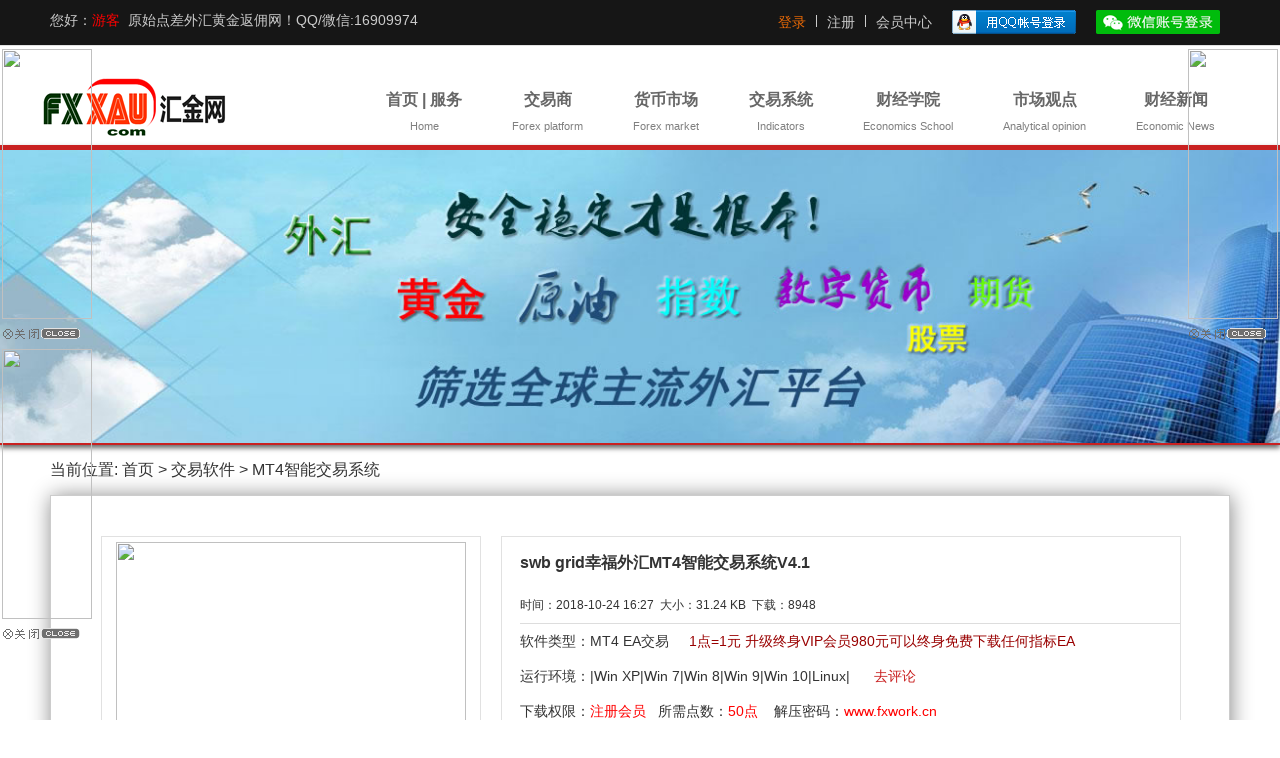

--- FILE ---
content_type: text/html; charset=utf-8
request_url: http://www.fxxau.cc/showinfo-22-222-0.html
body_size: 9831
content:
<!DOCTYPE html>
<html xmlns="http://www.w3.org/1999/xhtml">
<head>
    <meta http-equiv="X-UA-Compatible" content="IE=edge,chrome=1">
    <meta http-equiv="Content-Type" content="text/html; charset=utf-8" />
<title>swb grid幸福外汇MT4智能交易系统V4.1 - MT4智能交易系统 - FXXAU汇金网</title>
    <meta name="keywords" content="外汇自动交易系统,MT4智能交易系统" />
    <meta name="description" content="swb grid幸福外汇MT4智能交易系统V4.1是一款非常不错的智能交易系统，应用于EUR/USD;GBPUSD 15分钟图表中 最小可下0.01手,一年50%没有问题,这个EA本站测试可以正常开单,参数需要大家自行调整,建议下载使用! ,swb grid幸福外汇MT4智能交易系统V4.1" />
    <link href="/skin/CssN/css/global.css" rel="stylesheet" type="text/css" />
    <!-- 全局样式 -->
    <link href="/skin/CssN/css/layout.css" rel="stylesheet" type="text/css" />
    <!-- 公用框架样式 -->

</head>
<body class="site">
<script type="text/javascript">
 try {
 var urlhash = window.location.hash;
 if (!urlhash.match("fromapp"))
 {
 if ((navigator.userAgent.match(/(iPhone|iPod|Android|ios|iPad)/i)))
 {
 window.location="http://m.goldxauusd.com/showinfo-22-222-0.html"; //手机站网址
 }
 }
 }
 catch(err)
 {
 }
 </script>
   <!-- 共用头部 -->
	<script src="/skin/CssN/js/jquery-1.7.1.min.js" type="text/javascript"></script>
    <link rel="stylesheet" href="/skin/CssN/css/style.css">  
   <link rel="shortcut icon" href="/skin/CssN/images/favicon.ico"/>
    <div class="caifx-header">
        <div class="weapper">
            <p><script src="/e/member/login/loginjs.php"></script></p><!-- 会员登录状态 -->
            <div class="header-wrap">
                <ul class="header-wrap-main">
                    <li class="header-wrap-main-log">
                        <div class="search1">
                             <script src="/d/js/js/search_news1.js"></script><!-- 站内搜索 -->
                        </div>	
                    </li>
                       <div id="Top1_UpdatePanel1">
	
                        <li class="header-wrap-main-log">
                            <a href="/e/member/login/"  style="color: #e96906" target="_blank">登录</a> </li>
                        <span class="icon-border" style="float: left"></span>
                        <li class="header-wrap-main-reg">
                            <a href="/e/member/register/index.php?tobind=0&groupid=1&button=下一步"  target="_blank">注册</a> </li>
						<span class="icon-border" style="float: left"></span>
                    
</div>
                
                    <li class="header-wrap-main-about">
                    <a href="/e/member/cp/">会员中心</a>                    </li>
                    <li class="header-wrap-main-photo" style="border: none"> <span><a href="/e/memberconnect/?apptype=qq" target="_blank"><img src="/e/memberconnect/qq/images/qqlogin.gif" border="0"></a></span>   </li>
					<li class="header-wrap-main-photo" style="border: none"> <span><a href="/e/memberconnect/?apptype=wechat" target="_blank"><img src="/e/memberconnect/wechat/images/wechat_login.png" border="0"></a></span>   </li>
                </ul>
            </div>
        </div>
    </div>
   <div class="caifx-nav">
        <div class="navbar">
    <div class="brand"><a href="/" ><img src="/skin/CssN/images/logo-active.png" alt="汇金网LOGO - 汇金国际" border="0" /></a></div>
    <div class="navi">
        <ul>
            <li  rel="fpsinner" class="navList" _t_nav="product">
                <a href="/">首页 | 服务<span>Home</span></a></li>
            <li  rel="fauinner" class="navList">
                <a href="/pingtai1/">交易商<span>Forex platform</span></a></li>
            <li  rel="fcaseinner" class="navList">
                <a href="/huobi/">货币市场<span>Forex market</span></a> </li>
            <li  rel="frsinner" class="navList">
             <a href="/jyxt/">交易系统<span>Indicators</span></a></li>
               <li  rel="faccount" class="navList">
             <a href="/school/">财经学院<span>Economics School</span></a></li>
            <li  rel="Currency" class="navList">
                <a href="/guandian/">市场观点<span>Analytical opinion</span></a></li>
            <li  rel="Train" class="navList">
                <a href="/news/">财经新闻<span>Economic News</span></a></li>
          
        </ul>
    </div>
</div>
<div class="down">
    <div class="fpsinner down-menu-item">
        <div id="psinner" class="psinner">
            <div class="psheader">
                <p class="p1">company introduction</p>
                <p class="p2">公司介绍</p>
                <p class="p3">汇金网是一家专注于金融投资服务领域的专业化团体，主要培训操盘手团队、客户自主交易训练、培训及技术支持的方案提供商。</p>
            </div>
            <hr/>
            <div class="inner-right">
                <ul>
                   
                    
                    <li class="item-ul">
                            <ul>
                            <li>关于我们</li>
                            <li><a  href="/school/guanyu.html">汇金网简介</a></li>
                            <li><a href="/listinfo-33-0.html"  rel="nofollow" target="_blank" >经纪商活动</a></li>
							<li><a href="/shipin/"  rel="nofollow" target="_blank" >视频教程</a></li>
							<li><a href="/s/mtssy/"  rel="nofollow" target="_blank" >MT4教程</a></li>
							<li><a href="/s/kaihu/"  rel="nofollow" target="_blank" >外汇开户教程</a></li>
                        </ul>
                    </li>
                    <li class="item-ul">
                        <ul>
                            <li>主要服务</li>
                            <li><a href="/pingtai/">外汇开户指导</a></li>
                            <li><a href="/jyxt/mtszb/">技术指标模板</a></li>
                            <li><a href="/jyxt/mtsea/">智能交易软件</a></li>
                            <li><a href="/school/service.html">交易佣金返现</a></li>
                        </ul>
                    </li>
                </ul>
            </div>
        </div>
    </div>
    <div class="fauinner down-menu-item">
        <div id="rsinner" class="rsinner">
            <div class="rsheader">
                <p class="p1">Forex broker</p>
                <p class="p2">外汇经纪商</p>
                <p class="p3">外汇平台排行榜，正规监管平台外汇开户，外汇交易返佣金。</p>
            </div>
            <hr/>
            <div class="inner-right">
                <ul>
                    <li class="item-ul">
                        <ul>
                            <li>外汇经纪商</li>
                            <li><a href="/pingtai/1.html">XM外汇平台</a></li>
                            <li><a href="/pingtai/2.html">GMI外汇平台</a></li>
							<li><a href="/pingtai/14.html">FXTM 富拓</a></li>
<li><a href="/pingtai/26.html">DBG Markets盾博</a></li>
                        </ul>
                    </li>

                     <li class="item-ul">
                        <ul>
                            <li>外汇平台</li>
							<li><a href="/pingtai/16.html">IC Markets</a></li>
							<li><a href="/pingtai/4.html">EXNESS</a></li>
<li><a href="/pingtai/22.html">AVATrade爱华</a></li>
                        </ul>                  
                    </li>
					
					<li class="item-ul">
                        <ul>
                            <li>外汇平台</li>
                            <li><a href="/pingtai/8.html">ZFX山海证券</a></li>
							<li><a href="/pingtai/9.html">CPT外汇平台</a></li>
							<li><a href="/pingtai/13.html">GO Markets高汇</a></li>
							<li><a href="/pingtai/3.html">Doo Prime 德璞资本</a></li>
                        </ul>                  
                    </li>

                    </li>
                </ul>
            </div>
        </div>
    </div>
    <div class="fcaseinner down-menu-item">
        <div id="caseinner" class="caseinner">
            <div class="caseheader">
                <p class="p1">Forex market</p>
                <p class="p2">货币市场</p>
                <p class="p3">提供外汇实时行情资讯、外汇汇率走势图、外汇货币走势分析、专家评论、交易策略等！</p>
            </div>
            <hr/>
            <div class="inner-right">
                <ul>
                      <li class="item-ul">
                        <ul>
                            <li>外汇汇率走势分析</li>
                            <li><a href="/huobi/eur/">欧元汇率走势</a></li>
                            <li><a href="/huobi/gbp/">英镑汇率走势</a></li>
                             <li><a href="/huobi/jpy/">日元汇率走势</a></li>
                             <li><a href="/huobi/nzd/">纽元汇率走势</a></li>
                        </ul>

                    </li>
                      <li class="item-ul">
                        <ul>
                            <li>&nbsp;</li>
                            <li><a href="/huobi/usd/">美元汇率走势</a></li>                            
                             <li><a href="/huobi/cad/">加元汇率走势</a></li>
                            <li><a href="/huobi/chf/" >瑞郎汇率走势</a></li>
                            <li><a href="/huobi/aud/">澳元汇率走势</a></li>
                        </ul>
                    </li>
                     <li class="item-ul">
                        <ul>
                            <li>&nbsp;</li>
                            <li><a href="/huobi/cny/">人民币汇率走势</a></li>
                            <li><a href="/guandian/">金融市场观点</a></li>
                        </ul>
                    </li>
                  
                </ul>
            </div>
        </div>
    </div>
    <div class="frsinner down-menu-item">
        <div id="auinner" class="auinner">
            <div class="auheader">
                <p class="p1">Indicators</p>
                <p class="p2">交易系统</p>
                <p class="p3">MT4平台和MT5平台，技术指标、EA智能交易软件、指标模板分析系统、以及脚本等软件。</p>
            </div>
            <hr/>
            <div class="inner-right">
                <ul>
                    <li class="item-ul">
                        <ul>
                            <li>MT4平台</li>
                            <li><a href="/jyxt/mtszb/">MT4技术指标</a></li>
                            <li><a href="/jyxt/mtsea/">MT4智能交易</a></li>
                            <li><a href="/jyxt/jiaoben/">MT4脚本下载</a></li>
                        </ul>
                    </li>
					<li class="item-ul">
                        <ul>
                            <li>MT5平台</li>
                            <li><a href="/jyxt/mtwzb/">MT5技术指标</a></li>
                            <li><a href="/jyxt/mtwea/">MT5智能交易</a></li>
                            <li><a href="/jyxt/mtwjiaoben/">MT5脚本下载</a></li>
                        </ul>
                    </li>
                </ul>
            </div>
        </div>
    </div>
    <div class="faccount down-menu-item">
        <div id="account" class="account">
            <div class="acheader">
                <p class="p1">Economics School</p>
                <p class="p2">外汇学院</p>
                <p class="p3">提高外汇期货入门学习，快速掌握外汇交易的方法，学会技术分析，最后独立完成交易。</p>
            </div>
            <hr/>
            <div class="inner-right">
                <ul>
                    <li class="item-ul">
                        <ul>
                            <li>财经网上学院</li>
                            <li><a href="/school/whrm/">外汇入门</a></li>
                            <li><a href="/school/qhrm/">期货入门</a></li>
							<li><a href="/school/jsfx/">技术理论</a></li>
                            <li><a href="/school/book/">电子书籍</a></li>
                        </ul>
                    </li>
					<li class="item-ul">
                        <ul>
                            <li>&nbsp;</li>
                            <li><a href="/school/jbm/">经济基本面</a></li>
                            <li><a href="/school/jingyan/">经验技巧</a></li>
							<li><a href="/school/fengxian/">风险管理</a></li>
                            <li><a href="/school/xintai/">交易心态</a></li>
                        </ul>
                    </li>
					<li class="item-ul">
                        <ul>
                            <li>&nbsp;</li>
                            <li><a href="/shipin/">视频培训</a></li>
                        </ul>
                    </li>

                </ul>
            </div>
        </div>
    </div>
</div>
</div>
<script type="text/javascript">
    $(".navbar .navi .navList").mouseover(function () {
        $(".down .down-menu-item").hide();
        $(".navbar .nav .navList").removeClass("active");
        $(this).addClass("active");
        var $rel = $(".down ." + $(this).attr("rel"));
        $rel.show();
    })
    $(".navbar .navi .navList").mouseout(function () {
        var $rel = $(".down ." + $(this).attr("rel"));
        $rel.hide();
        $(this).removeClass("active");
    })

    $(".down-menu-item").hover(function () {
        $(".navbar .navi .navList").eq($(this).index()).mouseover();
    }, function () {
        $(".navbar .navi .navList").eq($(this).index()).mouseout();
    });

	
</script>  
<div class="clear"></div>
    </div>
    <a href="http://www.fxxau.cc/pingtai/" rel="nofollow" target="_blank"><div class="caifx-banner"></div></a>
	</div> 
    <!-- 共用头部 -->
<div class="clear"></div>

    <!-- 共用头部 -->
    <!-- 主体部分 -->
    <div class="container">
        <div class="width_wrap">
            <!-- 新闻中心 主体 -->
            <div class="nav_title">
                当前位置: <a href="/">首页</a>&nbsp;>&nbsp;<a href="/jyxt/">交易软件</a>&nbsp;>&nbsp;<a href="/jyxt/mtsea/">MT4智能交易系统</a></div>
            <div class="box_light box clearfix">
                <h2 class="box_light_title"></h2>
                <div class="box_content clearfix">
<!--正文开始-->
<div class="kuan1080">
<div class="kuan1080_01">
<div class="kuan1080_02">
	<img src="/d/file/p/201810/efc9b74eaa99279d63c7a23acdde0d8b.jpg" width="350" height="230">
</div>
</div>
<!--缩略图-->
<div class="zuoer01">
<div class="zuoer02">
  <div class="zuoer03">
      <h3>swb grid幸福外汇MT4智能交易系统V4.1</h3>
  </div>
 <div class="zuoer04">
                <span style="font-size:12px;"> 时间：2018-10-24 16:27&nbsp;&nbsp;大小：31.24 KB&nbsp;&nbsp;下载：8948</span>
 </div>
   <div style="line-height:35px;">
      	<span>软件类型：MT4 EA交易</span>&nbsp;&nbsp;&nbsp;&nbsp;<span style="color:#990000"> 1点=1元 升级终身VIP会员980元可以终身免费下载任何指标EA</span>
   </div>
   <div style="line-height:35px;">
      <span>运行环境：|Win XP|Win 7|Win 8|Win 9|Win 10|Linux|&nbsp;&nbsp;&nbsp;&nbsp;&nbsp;
          <a id="comment" href="#jump"> 去评论</a></span>
  </div>
  	<div style="line-height:35px;">
	    <span>下载权限：<span style="color: red;">注册会员</span></span>&nbsp;&nbsp;
		<span> 所需点数：<span style="color: red;">50点 </span></span>&nbsp;&nbsp;
		解压密码：<span style="color: red;">www.fxwork.cn</span>
	</div>
	    <div>
		<ul class="zuoerzhongyao">		    
		    <li class="zuoerli01">
				[ <a href="#ecms" onclick="window.open('/e/DownSys/DownSoft/?classid=22&id=222&pathid=0','','width=600,height=500,left=200,top=100,status=no,titlebar=no,toolbar=no,menubar=no,location=no,scrollbars=no,resizable=yes');">下载地址1</a> ]</li>
			<li class="zuoerli02">
				<a href="/e/member/buygroup/" target="_blank">升级高级会员</a></li>
			<li class="zuoerli03">
				<a href="/e/payapi/" target="_blank">我要购买点数</a></li>
		</ul>
		</div>
  </div>
</div>
<!--简要介绍结束-->
</div>
<div class="xiangqing">
    <div class="desc fl wfs" style="margin-top:20px; background-color:#FFFFFF;">
        <h2>swb grid幸福外汇MT4智能交易系统V4.1  <a style="font-size:14px" href="http://www.fxxau.cc/showinfo-12-3564-0.html" target="_blank">安装说明</a></h2>
            <div class="zhengwen">
			  <p style="color:#006600">点数可以在会员中心购买1点=1元，580元升级VIP高级会员赠送680点 在180日内免费无限下载 超出180天可以使用赠送的点数继续下载；980元终身VIP会员可以无限制下载！ </p>
			  <p style="color:#FF0000">免费获取点数的方法:			    </p>
			  <p style="color:#9900FF">成为本网站的返佣客户， 交易账号入金1000美元以上送680点，交易账号入金3000美金以上送580元VIP会员，交易账号入金10000美元以上送980元终身会员！</p>
			   <p> <p align="center"><img align="" alt="" border="0" src="/d/file/p/201810/d503dd8b138d1d0cb56f8fce2472e13e.jpg" width="924" /></p>
<p align="center"><img align="" alt="" border="0" src="/d/file/p/201810/efc9b74eaa99279d63c7a23acdde0d8b.jpg" width="910" /></p>
<p>　　swb grid幸福外汇MT4智能<a href=http://www.fxxau.cc/jyxt/ target=_blank class=infotextkey>交易系统</a>V4.1是一款非常不错的<a href=http://www.fxxau.cc/jyxt/mtsea/ target=_blank class=infotextkey>智能交易</a>系统，应用于欧元兑美元;GBPUSD 15分钟图表中 最小可下0.01手,一年50%没有问题,这个EA本站测试可以正常开单,参数需要大家自行调整,建议下载使用!</p>
<p align="center"><img align="" alt="" border="0" src="/d/file/p/201810/ecfd01893e253483f9b45a126dc2c482.jpg" width="884" /></p> </p>
				<p>汇金网提示：本软件swb grid幸福外汇MT4智能交易系统V4.1仅供研究学习和参考之用，任何交易系统都不能保证百分百获利，汇金网仅对高级会员提供技术安装指导服务，如果你对MT4 EA交易的安装和使用或者英文参数不够了解建议你不要购买！</p>
                            <!-- Baidu Button BEGIN -->
                            <div class="bdsharebuttonbox"><a href="#" class="bds_more" data-cmd="more"></a><a href="#" class="bds_qzone" data-cmd="qzone" title="分享到QQ空间"></a><a href="#" class="bds_tsina" data-cmd="tsina" title="分享到新浪微博"></a><a href="#" class="bds_tqq" data-cmd="tqq" title="分享到腾讯微博"></a><a href="#" class="bds_renren" data-cmd="renren" title="分享到人人网"></a><a href="#" class="bds_weixin" data-cmd="weixin" title="分享到微信"></a></div>
<script>window._bd_share_config={"common":{"bdSnsKey":{},"bdText":"","bdMini":"2","bdMiniList":false,"bdPic":"","bdStyle":"0","bdSize":"32"},"share":{},"image":{"viewList":["qzone","tsina","tqq","renren","weixin"],"viewText":"分享到：","viewSize":"16"}};with(document)0[(getElementsByTagName('head')[0]||body).appendChild(createElement('script')).src='http://bdimg.share.baidu.com/static/api/js/share.js?v=89860593.js?cdnversion='+~(-new Date()/36e5)];</script>
                            <!-- Baidu Button END -->
	        <p style="width:100%; margin-top:10px; line-height:30px; color:#006600;">
			<span style="width:50%; float:left;">上一个：<a href='/showinfo-22-220-0.html'>ForexGo外汇奔跑MT4自动交易系统</a></span>
			<span style="width:50%; float:right;">下一个：<a href='/showinfo-22-223-0.html'>外汇自动交易赚钱日内顺势交易智能EA</a></span>
			</p>				
            </div>
     </div><!--详情结束-->
<div class="pinglun" >
	<div class="pl-520am" data-id="222" data-classid="22" data-showhot="0"></div>
<script type="text/javascript" src="/e/extend/lgyPl/api.js"></script>
</div>
<div id="jump" name="jump"></div>
<!-- 评论 结束 -->	 
</div>
</div>
            </div>
            <!-- 新闻中心 主体 -->
        </div>
    </div>
<div class="clear"></div>

    <!-- 主体部分 -->
    <!-- 共用底部 -->
    <!-- 共用底部 -->    
<div class="caifx-footer">
        <div class="caifx-footer-main">
            <div id="footer" class="ft">
              
                <div class="ft-inner clearfix">
                    <div class="ft-helper clearfix">
                        <dl>
                            <dt>关于我们</dt>
                            <dd>
							<a href="/school/guanyu.html">公司简介</a>
							<a href="/school/service.html">服务介绍</a>
							<a href="/school/daili.html">代理加盟</a>							</dd>
                        </dl>
                        <dl>
                            <dt>相关业务</dt>
                            <dd>
                                <a href="/listinfo-27-0.html" >新闻中心</a>
                                <a href="/listinfo-1-0.html">货币分析</a>
                                <a href="/listinfo-11-0.html" >外汇培训</a>                            </dd>
                        </dl>
                        <dl>
                            <dt>交易系统</dt>
                            <dd>
                             <a href="/listinfo-21-0.html">MT4技术指标</a>
                                <a href="/listinfo-24-0.html" >MT5技术指标</a>
                                <a href="/listinfo-22-0.html" >EA智能交易</a></dd>
                        </dl>
                        <dl>
                            <dt>联系我们</dt>
                            <dd>
							<a href="http://www.fxxau.cc/sitemap.xml" target="_blank">sitemap</a>
							<a href="http://www.fxxau.cc/e/web/?type=rss2&mid=2" target="_blank">指标EA地图</a>	</dd>
                        </dl>
                    </div>
                    <div class="ft-service">
                        <dl>
                            <dd>
                                <p>
                                    <strong> </strong><br>
                                      工作日:9:00-21:00<br>
                                     <a href="http://wpa.qq.com/msgrd?v=3&uin=16909974&site=qq&menu=yes" target="_blank">管理员：QQ16909974</a><br>
				      
                                </p>
                            </dd>
                        </dl>
                  </div>
                    <div class="ft-wap clearfix">
                        <dl>
                            <dt>官方二维码</dt>
                            <dd><span class="icon-ft-erweima">
                                <img src="/skin/CssN/images/weixing2.jpg" style="display: inline;"/>
								</span>							</dd>
                        </dl>
                    </div>

                </div>
                
                 <div class="ft-record">
                  <div class="ft-identity">&copy;2005-2017. All rights reserved.&nbsp;&nbsp;&nbsp;<span class="color-e6">|</span>&nbsp;&nbsp;</div>
                </div>
                 <div class="ft-color-zyts">
                   <span style="color:#efefef">
                     特别提示：本网站仅为中国大陆以外的海外华人提供黄金、原油、美股、港股等交易商信息查询，并且仅提供交易商所在地监管公布的监管信息
	  <br />
               >
		本站资料、观点仅供参考，
请慎重决策，自担风险系 感谢理解和配合！
                   </span>

              </div>
            </div>
        </div>

    </div>
    <!-- 共用底部 -->
<script>
(function(){
    var bp = document.createElement('script');
    var curProtocol = window.location.protocol.split(':')[0];
    if (curProtocol === 'https') {
        bp.src = 'https://zz.bdstatic.com/linksubmit/push.js';
    }
    else {
        bp.src = 'http://push.zhanzhang.baidu.com/push.js';
    }
    var s = document.getElementsByTagName("script")[0];
    s.parentNode.insertBefore(bp, s);
})();
</script>
<!-- baidu推送 -->
<!-- 53kf -->
<script>(function() {var _53code = document.createElement("script");_53code.src = "https://tb.53kf.com/code/code/9ba94dcb8e3e9912c27795e07bdfcf5a8/1";var s = document.getElementsByTagName("script")[0]; s.parentNode.insertBefore(_53code, s);})();</script>
<!-- 53kf -->
<DIV id="lovexin1" style="left:2px;POSITION:absolute;TOP:49px;z-index:99999;"><a href="https://clicks.pipaffiliates.com/c?c=97801&l=zh-hans&p=6" target="_blank"><img src="/d/file/p/202601/c5c71197bd72c6a680cffdf227ff76c0.jpg" width="90" height="270" border="0"></a><br>
  <a href="JavaScript:;" onclick='document.getElementById("lovexin1").style.display="none"'><img border="0" src="/images/close.gif"></a></DIV>
 <DIV id="lovexin2" style="left:2px;POSITION:absolute;TOP:349px;z-index:99999;"><a href="https://www.extraders.pro/a/uh8j23h6" target="_blank"><img src="/d/file/p/202304/eba2fb40470f93ffac9f937062c114cb.png" width="90" height="270" border="0"></a><br>
<a href="JavaScript:;" onclick='document.getElementById("lovexin2").style.display="none"'><img border="0" src="/images/close.gif"></a></DIV>


<DIV id="lovexin11" style="right:2px;POSITION:absolute;TOP:49px;z-index:99999;"><a href="https://clicks.pipaffiliates.com/c?c=97801&l=zh-hans&p=3901" target="_blank"><img src="/d/file/p/202401/f06c61f411d62f86257c786f3ac2f1aa.png" width="90" height="270" border="0"></a><br>
<a href="JavaScript:;" onclick='document.getElementById("lovexin11").style.display="none"'><img border="0" src="/images/close.gif"></a></DIV></script><!--script src="/d/js/js/duilian.js" language="JavaScript"></script><script>window.setInterval("heartBeat()",1);</script--><!--AD13对联-->


    <!-- 共用底部 -->
</body>
</html>


--- FILE ---
content_type: text/html; charset=utf-8
request_url: http://www.fxxau.cc/e/member/login/loginjs.php
body_size: 348
content:
document.write("您好：<font color=red>游客</font>&nbsp;&nbsp;原始点差外汇黄金返佣网！QQ/微信:16909974");


--- FILE ---
content_type: text/html; charset=utf-8
request_url: http://www.fxxau.cc/e/extend/lgyPl/list.php?ajax=1&_t=1769911809000
body_size: 763
content:
{"err_msg":"success","data":[{"plid":"467","plstep":2,"plusername":"allen081018","pluserid":"3599","newsurl":"\/","id":222,"classid":22,"zcnum":"","fdnum":"","userpic":"\/e\/extend\/lgyPl\/assets\/userpic\/user_03.jpg","saytext":"2\u500d\u9a6c\u4e01 \u7ffb\u8d77\u6765\u53d7\u4e0d\u4e86\u5440","pageid":null,"saytime":"2021-01-20 21:55:15","formattime":"2021\u5e7401\u670820\u65e5 21:55"},{"plid":"96","plstep":1,"plusername":"xianghengfei","pluserid":"0","newsurl":"\/","id":222,"classid":22,"zcnum":"","fdnum":"","userpic":"\/e\/extend\/lgyPl\/assets\/userpic\/user_04.jpg","saytext":"\u778e\u8c03\u7684\u53c2\u6570\u4e5f\u80fd\u83b7\u5229<img src='\/e\/data\/face\/7.gif' border=0>","pageid":null,"saytime":"2019-03-07 23:56:08","formattime":"2019\u5e7403\u670807\u65e5 23:56"}],"total":2,"pageTotal":1,"pageSize":20,"pageIndex":1,"id":"222","classid":"22","onclick":8948,"hasmore":0,"info":"\u8bfb\u53d6\u4fe1\u606f\u8bc4\u8bba\u6210\u529f\uff01"}

--- FILE ---
content_type: text/css
request_url: http://www.fxxau.cc/skin/CssN/css/layout.css
body_size: 6077
content:
@charset "utf-8";

/**************************************/
/*              框架布局              */
/**************************************/

/*body { background: url(../images/bg_body.jpg) repeat-x left top;font-family:"microsoft yahei","宋体","Arial","sans-serif"; font-size: 12px; }*/
button, input[type="submit"], input[type="button"], input[type="reset"] { font-family: "microsoft yahei","宋体","Arial","sans-serif"; }
a { color: #c92121; }
.width_wrap { width: 1180px; margin: auto; }

.fl { float: left; margin-bottom:10px;}
.fr { float: right; }
.datime li{ margin-left:20px;}
.box { margin: 0 0 30px; }
.box_content { padding:0 50px 20px 50px;;}
.box_left { float: left; width: 75%; padding-right: 10px; min-height: 500px; border-right: 1px solid #CCC; }
.box_left h2{ margin-bottom:10px;}
.box_right { float: left; width: 25%; padding-left: 20px; }
h3.list_title { margin: 0 0 15px; font-size: 14px; }
h3.list_title a { color: #c92121; }
.gqt{width:825px;margin: 0 auto; line-height:25px; font-size:14px;}



/**************************************/
/*              公用头部              */
/**************************************/

/*顶通*/

.topbar { height: 30px; line-height: 30px; border-bottom: 1px solid #b9deec; background: url(../images/bg_topbar.jpg) repeat-x left top; }
.topbar li { float: left; padding: 0 5px 0 0; }
.topbar li a { color: #aaa; }
.topbar .user_info form { float: left; }
.topbar .user_info label { padding: 0 0 0 5px; }
.topbar .user_info input { width: 100px; padding: 2px; border: 1px solid #dfdfdf; }
.topbar .user_info a { margin: 0 0 0 10px; color: #333; }

/*LOGO部分*/
.main_header { height: 110px; }
.main_header h2 a { display: block; width: 240px; height: 68px; padding: 20px 0 0; background: url(../images/logo_caifx.jpg) no-repeat center center; text-indent: -9999px; }
.main_header .search { *width: 175px; height: 36px; padding: 0 0 0 5px; margin: 38px 0 0; background: url(../images/header_search.jpg) no-repeat left center; }
.main_header .search .search1 { height: 100%; background: url(../images/header_search.jpg) no-repeat right center; }

.main_header .search .input { width: 100px; padding: 5px 2px; border: none; background: none; }
.main_header .search .button { width: 65px; height: 100%; border: none; background: none; color: #fff; }
.main_header .icon { height: 40px; margin: 35px 0 0; padding: 0 20px; }
.main_header .account { width: 266px; height: 47px; line-height: 47px; overflow: hidden; margin: 31px 0 0; background: url(../images/header_button.jpg) no-repeat center center; }
.main_header .account a { float: left; display: inline-block; height: 100%; color: #fff; text-align: center; font-size: 14px; }
.main_header .account .real { width: 120px; }
.main_header .account .virtual { width: 146px; }

/*主导航*/
.mainnav { height: 50px; line-height: 50px; border-bottom: 1px solid #fff; background: url(../images/bg_mainnav.jpg) repeat-x left center; }
.mainnav li { float: left; }
.mainnav li a { display: block; width: 110px; height: 100%; text-align: center; color: #fff; font-size: 16px; }
.mainnav li a:hover { color: #dd3014; }
.mainnav li.current a { background: url(../images/mainnav_current.jpg) no-repeat center bottom; }

/*第二导航*/
.sec_nav ul { float: left; padding: 25px 10px 15px; }
.sec_nav .part1 { width: 330px; }
.sec_nav .part1 a.group { width:65px; }
.sec_nav .part1 a { width:58px; }
.sec_nav .part2 { width: 330px; }
.sec_nav .part2 a { width:58px; }
.sec_nav .part3 { width: 270px; }
.sec_nav .part3 a.group { width:55px; }
.sec_nav .part3 a { width:60px; }
.sec_nav li { height: 26px; line-height: 26px; }
.sec_nav li i { display: inline-block; width: 0; height: 0; line-height: 0; border-top: 4px dashed transparent; border-bottom: 4px dashed transparent; border-left: 4px solid #dd3014; border-right: 4px dashed transparent; }
.sec_nav li a { display: inline-block;  color: #333; }
.sec_nav li a.group { display: inline-block; margin: 0px; color: #dd3014; }
.sec_nav li a:hover { color: #0099d2; }
.sec_nav li a.group:hover { color: #dd3014; }


/*友情链接*/
.friend_link li { float: left; height: 24px; line-height: 24px; padding: 0 0 0 10px; margin: 0 10px 10px 0; background: url(../images/list_title2.jpg) no-repeat left center; }
.friend_link li a { display: inline-block; height: 24px; padding: 0 12px 0 2px; background: url(../images/list_title2.jpg) no-repeat right center; color: #333; }
.friend_link li a:hover { color: #dd3014; }
.friend_link li.add { width: 84px; padding: 0; background: url(../images/add_link.jpg) no-repeat left center; }
.friend_link li.add a { width: 84px; padding: 0; background: none; text-indent: 25px; _text-indent: 12px; }



/**************************************/
/*              公用底部              */
/**************************************/

.footer { padding: 10px 0 70px; text-align: center; }
.footer .warning { line-height: 24px; padding: 50px 0 0; background: url(../images/icon_warning.jpg) no-repeat center top; color: #dd3014; }
.footer .nav { margin: 40px 0 15px; color: #333; font-size: 14px; }
.footer .nav a { color: #333; }
.footer .nav a:hover { color: #dd3014; }
.footer .nav span { padding: 0 10px; }
.footer .copyright { line-height: 24px; color: #aaa; }



/**************************************/
/*              公用组件              */
/**************************************/

/*重点区块*/
.box_heavy { border:0; }
.box_heavy_title { margin-bottom:20px; float:left;  width:968px;height: 40px; line-height: 40px; padding: 0 10px; background: url(../images/box_title_bg.jpg) repeat-x left top;}
.box_heavy_title i { float: right; display: inline-block; width: 200px; height: 40px; background: url(../images/box_title_corner.jpg) no-repeat right top; }
.box_heavy_title a.tab_title { display: inline-block; line-height: 52px; padding: 0 0 0 45px; background: url(../images/box_title_text.jpg) no-repeat left top; text-align: center; }
.box_heavy_title a.tab_title span { display: inline-block; padding: 0 55px 0 10px; background: url(../images/box_title_text.jpg) no-repeat right top; font-weight: normal; font-size: 18px; }
.nav_title, .nav_title a { color: #333; font-size: 16px; font-weight: normal; line-height:50px;}


/*辅助区块*/
.box_light {box-shadow: 1px 1px 20px 0px #888888; border:#CCCCCC 1px solid;
                }
.box_light_title { padding: 20px; }
.box_light_title a { color: #dd3014; font-weight: normal; }
.box_light_title a.other {  color: #6d6d6d;
    font-size: 28px;
    font-weight: normal;
    border-left: 3px solid #c92121;
    padding: 7px; }

/*tab切换*/
.switch_tab { display: none; }
.current_tab { display: block; }

/*悬浮固定组件*/
.fixed_widget .fixed { position: fixed; _position: absolute; }
.fixed_widget .to_top { right: 25px; bottom: 100px; display:none; }
.fixed_widget .to_top a { width: 54px; height: 54px; display: block; background:url(../images/gotoup.jpg) no-repeat;  opacity: 0.3; filter: alpha(opacity=30); }
.fixed_widget .to_top a:hover { opacity: 1; filter: alpha(opacity=100); }
.fixed_widget .to_top a.home { background:url(../images/backtohome.png) no-repeat; margin-bottom:10px; }
.fixed_widget .service { width: 170px; height:205px; padding: 12px; background: url(../images/fixed_call.jpg) no-repeat left top; right: 0; top: 200px; }
.zp{ margin-top:10px; width:195px; padding: 12px; }
.zp img{ margin-right:30px; float:right;}



.fixed2{position: fixed; _position: absolute;width: 170px; height:130px; padding: 12px;  left: 0; top: 500px; }
.fixed_widget .service strong { display: block; line-height: 20px; font-size: 18px; font-weight: normal; color: #dd3014; }
.fixed_widget .service span { display: block; margin: 25px 0 10px; text-align: center; color: #2093ce; font-size: 16px; }
.fixed_widget .service li { float: left; display: block; padding:2px; }
.fixed_widget .qq { width: 94px; height: 94px; left: 0; top: 220px; }
.fixed_widget .qq a { display: block; width: 94px; height: 94px; line-height: 140px; background: url(../images/fixed_qq.jpg) no-repeat center center; text-align: center; color: #fff; font-size: 14px; }
.fixed_widget .class { width: 252px; height: 152px; background: url(../images/fixed_class.jpg) no-repeat left top; right: 0; bottom: 0px; }
.fixed_widget .class h3 { height: 30px; line-height: 30px; padding: 1px 10px 0; font-size: 14px; color: #fff; font-weight: normal; }
.fixed_widget .class h3 .close { float: right; font-size: 18px; color: #fff; }
.fixed_widget .class .text { padding: 10px 15px; }
.fixed_widget .class .text p { padding: 0 0 0 45px; }
.fixed_widget .class .text a { color: #dd3014; }

.book1{ margin-bottom:10px;}
.book1 li{border-bottom: medium none;
    color: #AAAAAA;
    float: left;
    font-size: 12px;
    line-height: 20px;
    margin-bottom: 0;
    padding-bottom: 0;
    width: 40%;}




/**************************************/
/*              动画效果              */
/**************************************/

a { transition: color .3s; -moz-transition: color .3s; -webkit-transition: color .3s; }

@keyframes fadein {
    0% { opacity: 0; }
    100% { opacity: 1; }
}

@-webkit-keyframes fadein {
    0% { opacity: 0; }
    100% { opacity: 1; }
}

@-moz-keyframes fadein {
    0% { opacity: 0; }
    100% { opacity: 1; }
}

@keyframes movein_left {
    0% { opacity: 0; transform: translate(-30px,0px); }
    100% { opacity: 1; transform: translate(0px,0px); }
}

@-webkit-keyframes movein_left {
    0% { opacity: 0; -webkit-transform: translate(-30px,0px); }
    100% { opacity: 1; -webkit-transform: translate(0px,0px); }
}

@-moz-keyframes movein_left {
    0% { opacity: 0; -moz-transform: translate(-30px,0px); }
    100% { opacity: 1; -moz-transform: translate(0px,0px); }
}

@keyframes shake {
    0% { }
    20% { transform: rotate(3deg); transform-origin: 50% 50%; }
    40% { transform: rotate(-3deg); transform-origin: 50% 50%; }
    60% { transform: rotate(1deg); transform-origin: 50% 50%; }
    80% { transform: rotate(-1deg); transform-origin: 50% 50%; }
    100% { }
}

@-webkit-keyframes shake {
    0% { }
    20% { -webkit-transform: rotate(3deg); -webkit-transform-origin: 50% 50%; }
    40% { -webkit-transform: rotate(-3deg); -webkit-transform-origin: 50% 50%; }
    60% { -webkit-transform: rotate(1deg); -webkit-transform-origin: 50% 50%; }
    80% { -webkit-transform: rotate(-1deg); -webkit-transform-origin: 50% 50%; }
    100% { }
}

@-moz-keyframes shake {
    0% { }
    20% { -moz-transform: rotate(3deg); -moz-transform-origin: 50% 50%; }
    40% { -moz-transform: rotate(-3deg); -moz-transform-origin: 50% 50%; }
    60% { -moz-transform: rotate(1deg); -moz-transform-origin: 50% 50%; }
    80% { -moz-transform: rotate(-1deg); -moz-transform-origin: 50% 50%; }
    100% { }
}




.l12{
    background: url("http://i0.jrjimg.cn/forex/bgx.gif") repeat-x scroll 0 0 rgba(0, 0, 0, 0);
}

.l12 {
    background-position: 0 -322px;
    height: 30px;
    margin-top: 8px;
    margin-left:30px;
    width:930px;
}


.l12 li 
{
	float: left;
    height: 30px;
    width: 11%;
}

.l12 .cur {
    background: url("http://i0.jrjimg.cn/forex/ico.gif") no-repeat scroll 0 0 rgba(0, 0, 0, 0);
}

.l12 .cur {
    background-position: 100% -490px;
    padding-bottom: 14px;
}



.l12 .cur a {
    background-color: #9AC0E2;
    color: #FFFFFF;
    font-weight: bold;
}
.l12 .flag11 
{
	background:url("../imagehb/usd-s.gif") no-repeat scroll 0 0 rgba(0, 0, 0, 0);
	background-position: 14px 2px;
}

.l12 .flag15 
{
	background:url("../imagehb/ur-s.gif") no-repeat scroll 0 0 rgba(0, 0, 0, 0);
    background-position: 14px 2px;
}


.l12 .flag12 
{
	background:url("../imagehb/uk-s.gif") no-repeat scroll 0 0 rgba(0, 0, 0, 0);
    background-position: 14px 2px;
}

.l12 .flag16 
{
	background:url("../imagehb/jp-s.gif") no-repeat scroll 0 0 rgba(0, 0, 0, 0);
    background-position: 14px 2px;
}

.l12 .flag13 
{
	background:url("../imagehb/au-s.gif") no-repeat scroll 0 0 rgba(0, 0, 0, 0);
    background-position: 14px 2px;
}

.l12 .flag18 
{
	background:url("../imagehb/sw-s.gif") no-repeat scroll 0 0 rgba(0, 0, 0, 0);
    background-position: 14px 2px;
}

.l12 .flag19 
{
	background:url("../imagehb/ca-s.gif") no-repeat scroll 0 0 rgba(0, 0, 0, 0);
    background-position: 14px 2px;
}

.l12 .flag20
{
	background:url("../imagehb/nzd-s.gif") no-repeat scroll 0 0 rgba(0, 0, 0, 0);
    background-position: 14px 2px;
}
.l12 .flag21
{
	background:url("../imagehb/cny-s.gif") no-repeat scroll 0 0 rgba(0, 0, 0, 0);
    background-position: 14px 2px;
}

.l12 .flag11, .l12 .flag12, .l12 .flag13, .l12 .flag14, .l12 .flag15, .l12 .flag16, .l12 .flag17, .l12 .flag18, .l12 .flag19,  .l12 .flag20,  .l12 .flag21 {
    color: #000000;
    line-height: 25px;
    padding-left: 50px;
}
.l12 li a {
    display: block;
}

.article {
    color: #333333;
    font-size: 16px;
    line-height: 28px;
    margin-bottom: 29px;
    word-break: break-all;
}

.read li p {
    margin-top:10px;
    text-indent:20px;
    margin-bottom:10px;
    color:#808080;
}
.left_nav{width:200px; height:460px; position:fixed; left:0; top: 200px; z-index:1000;}
.left_nav a{display:block}


.caifx-footer{
    background-color: #333333;
    border-top: 5px solid #c92121;
    color: #999999;
}
.caifx-footer-main{
     overflow: hidden;
    padding: 0 6%;
}

.ft {
    background: #333333 none repeat scroll 0 0;
    margin-top: 30px;
    z-index: 1000;
}
.ft-inner {
    border-bottom: 1px solid #72777b;
    margin: 0 auto;
    position: relative;
    width: 1150px;
}
.ft-helper {
    border-right: 1px solid #72777b;
    float: left;
    padding: 27px 0;
}
.ft-helper dl {
    color: #fff;
    float: left;
    line-height: 24px;
    margin-right: 50px;
    width: 101px;
}
.ft-helper dt {
    font-size: 14px;
    font-weight: bold;
    line-height: 28px;
}
.ft-helper a {
    color: #fff;
    display: block;
    font-size: 14px;
}
.ft a:hover {
    text-decoration: underline;
}
.ft-service {
    border-right: 1px solid #72777b;
    float: left;
    height: 160px;
    padding: 33px 50px 21px;
}
.ft-service .icon-ft-tishi {
    margin-right: 5px;
}
.ft-service dl {
    width: 250px;
}
.ft-service dt {
    height: 19px;
    line-height: 19px;
}
.ft-service p {
    color: #fff;
    font-size: 14px;
    line-height: 22px;
    margin-top: 7px;
}
.ft-service p strong {
    font-family: "Arial";
    font-size: 20px;
    font-weight: bold;
}
.ft-service p em {
    font-weight: bold;
}
.ft-serv-handle {
    margin-top: 8px;
}
.ft-serv-handle .icon-hdSprite {
    cursor: pointer;
    margin-right: 7px;
}
.ft-record {
    padding: 20px 0;
}
.ft-wap {
    float: right;
    padding: 0 0 0 35px;
}
.ft-wap .icon-ft-phone {
    margin-right: 30px;
}
.ft-wap dl {
    color: #fff;
    float: left;
    padding-top: 15px;
}
.ft-wap dt {
    font-size: 14px;
    margin-bottom: 5px;
    text-align: center;
}
.ft-identity {
    color: #fff;
    text-align: center;
}
.ft-identity a {
    color: #fff;
}
.ft-approve {
    height: 36px;
    margin: 0 auto;
    padding: 0 0 20px;
    width: 530px;
    text-align:center;
}
.ft-approve a {
    margin-left: 15px;
}
.icon-approve {
    background-image: url("../images/icon_approve.jpg");
    background-repeat: no-repeat;
    float: left;
    overflow: hidden;
    text-indent: -9999px;
}
.approve-0 {
    background-position: -1188px 0;
    height: 36px;
    width: 130px;
}
.approve-1 {
    background-position: -946px 0;
    height: 36px;
    width: 112px;
}
.approve-2 {
    background-position: -279px 0;
    height: 36px;
    width: 99px;
}
.approve-3 {
    background-position: -492px 0;
    height: 36px;
    width: 112px;
}
.icon-hdSprite {
    background-image: url("../images/icon_hdSprite1.png");
    background-repeat: no-repeat;
    float: left;
    overflow: hidden;
    text-indent: -9999px;
}
.icon-ft-erweima {
    background-position: -120px -60px;
    height: 91px;
    width: 91px;
}
.icon-ft-email {
    background-position: -91px 0;
    height: 30px;
    width: 30px;
}
.icon-ft-qqweibo {
    background-position: -121px 0;
    height: 30px;
    width: 30px;
}
.icon-ft-sina {
    background-position: -151px 0;
    height: 30px;
    width: 30px;
}
.icon-ft-weixin {
    background-position: -181px 0;
    height: 30px;
    width: 30px;
}
.icon-ft-weixin.cur {
    background-position: -181px -30px;
    height: 30px;
    width: 30px;
}
.icon-ft-qun {
    background: rgba(0, 0, 0, 0) url("../images/icon-qun.jpg") no-repeat scroll 0 0;
    float: left;
    height: 30px;
    margin-right: 7px;
    overflow: hidden;
    width: 30px;
}
.icon-ft-qun-cur {
    background: rgba(0, 0, 0, 0) url("images/icon-qun.jpg") no-repeat scroll 0 -30px;
    float: left;
    height: 30px;
    overflow: hidden;
    width: 30px;
}
.icon-ft-tishi {
    background-position: -287px 0;
    height: 19px;
    width: 19px;
}
.icon-ft-phone {
    background-position: -219px 0;
    height: 135px;
    width: 68px;
}
.icon-ft-email:hover {
    background-position: -91px -30px;
    height: 30px;
    width: 30px;
}
.icon-ft-qqweibo:hover {
    background-position: -121px -30px;
    height: 30px;
    width: 30px;
}
.icon-ft-sina:hover {
    background-position: -151px -30px;
    height: 30px;
    width: 30px;
}
.icon-ft-weixin:hover {
    background-position: -181px -30px;
    height: 30px;
    width: 30px;
}
.icon-ft-qun:hover {
    background: rgba(0, 0, 0, 0) url("../images/icon-qun.jpg") no-repeat scroll 0 -30px;
    float: left;
    height: 30px;
    overflow: hidden;
    width: 30px;
}
.ft-color-zyts {
    color:#e96906;
    text-align:center;
    padding-bottom:20px;
	max-width:1150px;
	margin:0 auto;
}


.contact-weixin,.contact-sina,.contact-tencent{
    background: url("../images/ft_sns.png") no-repeat;
    width: 50px;
    height: 50px;
    display: block;
    margin-right: 10px;
}
.contact-weixin:hover,.contact-sina:hover,.contact-tencent:hover{
    cursor: pointer;
}
.contact-weixin{
    background-position: 0 0;
}
.contact-sina{
    background-position: -51px 0;
}
.contact-tencent{
    background-position: -102px 0;
}
.contact-weixin:hover{
    background-position: 0 -51px;
}
.contact-sina:hover{
    background-position: -51px -51px;
}
.contact-tencent:hover{
    background-position: -102px -51px;
}
.contact-phone-h3,.contact-qq-h3{
    background: url("../images/icons_pic.png") no-repeat;
    display: inline-block;
    float: left;
    height: 40px;
    margin-right: 10px;
    width: 40px;
}
.contact-phone-h3{
    background-position: 0 0;
}
.contact-qq-h3{
    background-position: 0 -45px;
}
.contact-phone{
    font-size: 18px;
}

ul.book.clearfix>li span{
	display:block;
}
/**************************************/
/*          交易系统内容页框架          */
/**************************************/
.xiangqing {display:block; border-top:#FFDECE 1px solid; line-height:20px;
}
.xiangqing h2{style="border-bottom:#C3C3C3 1px solid; line-height:50px;
}
.zhengwen {line-height:30px; padding-top:30px; border-top:#E7E7E7 1px solid; margin-top:20px;
}
.zhengwen img{margin-bottom:10px; max-width:1000px;
}
.zhengwen p{ color: #333; font-size: 14px; line-height: 20px; margin-bottom: 19px; word-break:break-all;
}
.kuan1080 {width:1080px; height:270px;
}
.kuan1080_01{float:left; border:#E1E1E1 1px solid; width:380px; height:260px; text-align:center;
}
.kuan1080_02{line-height:240px; width:auto; float:none; margin-top:5px;
}
.zuoer01{float:right; border:#E1E1E1 1px solid; width:680px; height:260px; margin-left:3px; padding-left:5px;
}
.zuoer02{float:right; width:660px; height:250px; text-align:left;
}
.zuoer03{line-height:30px; margin-bottom:10px; margin-top:10px;
}
.zuoer04{border-bottom:#DDDDDD ridge 1px; line-height:35px;
}
.zuoerzhongyao{float:left; margin-top:15px; margin-left:5px;
}
.zuoerli01{float:left; margin-left:20px;display:block; text-align:center;width:160px; height:40px; line-height:40px; border:none;border-radius: 3px; background:#1D3A3A; font-size:16px; color:#FFF; font-family:微软雅黑; font-weight:normal;
}
.zuoerli02{float:left; margin-left:20px;
}
.zuoerli02 a{display:block; text-align:center;width:160px; height:40px; line-height:40px; border:none;border-radius: 3px; background:#9900FF; font-size:16px; color:#FFF; font-family:微软雅黑; font-weight:normal;
}
.zuoerli03{float:left; margin-left:20px;
}
.zuoerli03 a{display:block; text-align:center;width:160px; height:40px; line-height:40px; border:none;border-radius: 3px; background:#3366FF; font-size:16px; color:#FFF; font-family:微软雅黑; font-weight:normal;
}
/**************************************/
/*          交易商内容页框架          */
/**************************************/
.jysbox{width:1080px; height:270px;
}
.jysbox-left{float:left; border:#E1E1E1 1px solid; width:380px; height:260px; text-align:center;
}
.jysbox-left01{line-height:240px; width:auto; float:none; margin-top:5px;
}
.jysbox-right{float:right; border:#E1E1E1 1px solid; width:680px; height:260px; margin-left:3px; padding-left:5px;
}
.jysbox-right01{float:right; width:660px; height:250px; text-align:left;
}
.jysbox-title{line-height:30px; margin-bottom:10px; margin-top:10px;
}
.jys-xijie{border-bottom:#DDDDDD ridge 1px; line-height:35px;
}
.jys-hg{line-height:35px;
}
.jys-zy{float:left; margin-top:15px; margin-left:5px;
}
.jys-zy-li01{float:left; margin-left:20px;display:block; text-align:center;width:160px; height:40px; line-height:40px; border:none;border-radius: 3px; background:#1D3A3A; font-size:16px; color:#FFF; font-family:微软雅黑; font-weight:normal;
}
.jys-zy-li02{ float:left; margin-left:20px;
}
.jys-zy-li02 a{ display:block; text-align:center;width:160px; height:40px; line-height:40px; border:none;border-radius: 3px; background:#9900FF; font-size:16px; color:#FFF; font-family:微软雅黑; font-weight:normal;
}
.jys-zy-li03{float:left; margin-left:20px;
}
.jys-zy-li03 a{display:block; text-align:center;width:160px; height:40px; line-height:40px; border:none;border-radius: 3px; background:#3366FF; font-size:16px; color:#FFF; font-family:微软雅黑; font-weight:normal;
}
.jiben{width:100%; height:230px;
}
.jiben-lf{float:left; border:#E1E1E1 1px solid; width:536px; height:220px; padding-left:8px;
}
.jiben-lf span{line-height:40px; width:100%; float:left;
}
.jiben-right{float:right; border:#E1E1E1 1px solid; width:536px; height:220px; margin-left:5px; padding-left:8px;
}
.jiben-right span{line-height:40px; width:100%; float:left;
}
.package{ width:100%; margin:0 auto;
}
.package h4{padding-top:15px; width:100%; border-bottom:#DFDFDF 1px solid; padding-bottom:10px;
}
.package p{ color: #333; font-size: 14px; line-height: 26px; margin-bottom: 15px; word-break:break-all;
}
.zhuyao { width:100%;
}
.zhuyao span{color:red; font-size:14px;
}
.zhuyao img{margin-bottom:10px; max-width:1080px;
}
.width_wrap a:hover{color:#009900;}
.container { width:100%; margin:0;
}

--- FILE ---
content_type: text/css
request_url: http://www.fxxau.cc/skin/CssN/css/style.css
body_size: 12239
content:
body,button,dd,div,dl,dt,form,h1,h2,h3,h4,h5,h6,hr,input,li,ol,p,td,textarea,th,ul{
    margin:0;padding:0;font-family:arial,'Microsoft YaHei',simsun,sans-serif,PingFangSC-Light,'helvetica neue','hiragino sans gb';}
button,input,select,textarea{font-family:PingFangSC-Light,'STHeiti Light','helvetica neue','hiragino sans gb',arial,'microsoft yahei ui','microsoft yahei',simsun,sans-serif}button,input,select{box-sizing:border-box}button{border:none}
html {
    font-size: 10px;
    -webkit-tap-highlight-color: rgba(0,0,0,0);
}
body {
    font-family: "Helvetica Neue",Helvetica,Arial,sans-serif;
    font-size: 14px;
    line-height: 1.42857143;
    color: #333;
    background-color: #fff;
}
button,input[type=submit],input[type=button],select{cursor:pointer}
table{border-collapse:collapse;border-spacing:0}
li{list-style:none}
a,a:hover{text-decoration:none; outline:none;}
a,a:visited {text-decoration:none; outline:none;}
a img,fieldset,iframe,img{border-width:0;border-style:none}
.clearfix:after,.clearfix:before{content:"";display:table}
.mr-10 {
    margin-right:10px
}
.clearfix::after {
    clear: both;
    content: ".";
    display: block;
    visibility: hidden;
}
.visually-hidden{position:absolute !important;clip:rect(1px 1px 1px 1px);clip:rect(1px,1px,1px,1px);padding:0 !important;border:0 !important;height:1px !important;width:1px !important;overflow:hidden}

.weapper{
    width: 1180px;
    margin: 0 auto;
}
.fxxau-top {
    width:auto;
    margin: 0 auto;
}
.caifx-header{
    border-bottom: 1px solid #e1e1e1;
    background-color: #161616;
    overflow: hidden;
    padding: 10px 0;
    color: #ccc;
	margin:0 auto;
	min-width:1200px;
    /*height: 46px;*/
}
.caifx-nav{ width:100%; margin:0; padding:0; min-width:1200px;}
.header-wrap{
    float: right;
    overflow: hidden;
}
.header-wrap ul li{
    float: left;
    padding: 0 10px;
    height: 25px;
    line-height: 25px;
}
.icon-border {
    padding: 0;
    height: 12px;
    width: 1px;
    border: none;
    display: block;
    background-color: #ccc;
    margin: 5px 0;
}

.caifx-header p{
    float: left;
}
.header-wrap-main-photo i{
    margin-right: 20px;
    color: #e96906;
}

#zdTop1_UpdatePanel1 {
    float:left;
}
#zdTop1_UpdatePanel2 {
    float:left;
}
/*************** ************** nav css**************************************** *****/

.navbar {
    height: 100px;
    margin: 0px auto;
    overflow: hidden;
	min-width:1200px;
}
/* Desktops and laptops ----------- */

/* Large screens ----------- */
@media only screen and (min-width : 1920px) {
    .navbar,.pro,.intro,.fnav,.swithbox,.mainbanner,.do,.info,.appanle2-main,.inner,.outer,.appanle2-Content p, .Educatemain-content,.Educatemain-content2-blue p, .Educatemain-content2 p{width: 1130px}
    .ga, .sb, .jy, .sh {margin:0 65px;}
    .fnav div { margin-right: 65px;}
    .fnav div:last-child{width: 460px;}
    .index_FocusText .index_focus_info .num3,.bd{width:1000px;}
    .bd ul{height: 523px;}
    .Cinfo, .Cinfo1{width: 600px;}
    .dowhat h1{width:545px; }
}
@media only screen and (max-width : 1920px) {
    .navbar,.pro,.intro,.fnav,.swithbox,.mainbanner,.do,.info,.appanle2-main,.inner,.outer,.appanle2-Content p, .Educatemain-content,.Educatemain-content2-blue p, .Educatemain-content2 p{width: 1130px}
    .ga, .sb, .jy, .sh {margin:0 65px;}
    .fnav div { margin-right: 30px;}
    .fnav div:last-child{width: 460px;}
    .index_FocusText .index_focus_info .num3,.bd{width:1000px;}
    .bd ul{height: 523px;}
    .Cinfo, .Cinfo1{width: 600px;}
    .dowhat h1{width:545px; }
}
@media only screen and (max-width : 1824px) {
    .navbar,.pro,.intro,.fnav,.swithbox,.mainbanner,.do,.info,.appanle2-main,.inner,.outer,.appanle2-Content p, .Educatemain-content ,.Educatemain-content2-blue p, .Educatemain-content2 p {width: 1130px}
    .ga, .sb, .jy, .sh {margin:0 60px;}
    .cut {width: 1000px;}
    .fnav div { margin-right: 30px;}
    .fnav div:last-child{width: 460px;}
    .index_FocusText .index_focus_info .num3,.bd{width: 900px;}
    .bd ul{height: 345px;}
    .Cinfo, .Cinfo1{width: 600px;}
    .dowhat h1{width:545px; }
}
@media only screen and (max-width : 1224px) {
    .navbar,.pro,.intro,.fnav,.swithbox,.mainbanner,.do,.info,.appanle2-main,.inner,.outer ,.appanle2-Content p, .Educatemain-content,.Educatemain-content2-blue p, .Educatemain-content2 p {width: 980px}
    .ga, .sb, .jy, .sh {margin:0 50px;}
    .cut {width: 980px;}
    .fnav div:last-child{width: 400px;}
    .fnav div { margin-right: 28px;}
    .index_FocusText .index_focus_info .num3,.bd{width: 800px;}
    .bd ul{height: 290px;}
    .Cinfo, .Cinfo1{width: 500px;}
    .dowhat h1{width:545px; }

}
@media only screen and (max-width : 1024px) {
    .navbar,.pro,.intro,.fnav,.swithbox,.mainbanner,.do,.info,.appanle2-main,.inner,.outer,.appanle2-Content p, .Educatemain-content,.Educatemain-content2-blue p, .Educatemain-content2 p  {width: 990px}
    .bd{width: 800px;}
    .bd ul{height: 270px;}
    .dowhat h1{width:545px; }
    .fnav div { margin-right: 70px;}
    .fnav div:last-child{width: auto;}
}
@media only screen and (max-width : 1000px) {
    .navbar,.pro,.intro,.fnav,.swithbox,.mainbanner,.do,.info,.appanle2-main,.inner,.outer ,.appanle2-Content p, .Educatemain-content,.Educatemain-content2-blue p, .Educatemain-content2 p {width: 790px}
    .ga, .sb, .jy, .sh {margin:0 25px;}
    .cut {width: 780px;}
    .fnav div:last-child{width: auto;}
    .fnav div { margin-right: 70px;}
    .index_FocusText .index_focus_info .num3,.bd{width: 700px;}
    .bd ul{height: 210px;}
    .Cinfo, .Cinfo1{width: 510px;}
    .btnbottom,.btntop{display: none;}
    .mo img{width: 210px; height: 210px;}
    .dowhat h1{width:auto; }
}
@media only screen and (max-width : 780px){
    .navbar,.pro,.intro,.fnav,.swithbox,.mainbanne,.do,.info,.appanle2-main,.inner,.outer,.appanle2-Content p, .Educatemain-content,.Educatemain-content2-blue p, .Educatemain-content2 p  {width: 753px}
    .ga, .sb, .jy, .sh {margin:0 18px;}
    .cut {width: 740px;}
    .fnav div { width: 185px; text-align: center; margin-right: 0px;}
    .index_FocusText .index_focus_info .num3,.bd{width: 500px;}
    .bd ul{height: 185px;}
    .Cinfo, .Cinfo1{width: 470px;}
    .btnbottom,.btntop{display: none;}
    .mo img{width: 210px; height: 210px;}
    .dowhat h1{width:auto; }
}

.brand {
    float: left;
    margin-top: 28px;
}
.navi {
    position: relative;
    top: 33px;
    float: right;
    overflow: hidden;
}
.navList {
    float: left;
    text-align: center;
}
.navList.active a {
    background-color: #262626;
    color: #ffffff;
}
.navList a {
    display: inline-block;
    padding: 10px 25px;
    font-size: 16px;
    font-weight: bold;
    color: #676767;
    cursor: default;
    outline:none;
}
.navList span {
    display: block;
    padding-top: 8px;
    font-size: 11px;
    color: gray;
    cursor: default;
    font-weight: 300;
}
.down {
    position: absolute;
    width: 100%;
    background: url("../images/cx-index-bannerbg.jpg");
    min-width: 1078px;
    z-index: 999;
    top:145px;
}
.down hr {
    display: inline-block;
    height: 300px;
    float: left;
    width: 2px;
    border: none;
    border-right: 2px #8699a8 dotted;
}
.fpsinner, .fcaseinner, .frsinner, .fauinner ,.faccount{
    border-bottom: 3px solid #058bd2;
    display: none;
    min-width: 1078px;
    width: 100%;
}
.psinner, .caseinner, .rsinner, .auinner ,.account{
    /*height: 320px;*/
    width: 1078px;
    margin: 0px auto;
    overflow: hidden;
    z-index: 100;
}
.p3 {
    color: #aaa;
    width: 200px;
    line-height: 22px;
    font-size: 14px;
}
.p2 {
    color: #058bd2;
    font-size: 32px;
    margin: 10px 0px;
}
.p1 {
    color: #dbdbdb;
    font-size: 28px;
    margin-top: 60px;
}
.inner-right{
    float: right;
    padding: 20px;
    width: 615px;
}

.psinner .psheader, .caseinner .caseheader, .rsinner .rsheader, .auinner .auheader,.account .acheader{
    float: left;
    padding: 0px;
    width: 418px;
    height: 300px;
    margin: 10px 10px;
    background-position: right center;
    background-repeat: no-repeat;
}
.psinner div a, .caseinner div a, .rsinner div a, .auinner div a ,.account div a{
    /*margin-top: 2px;*/
    line-height: 32px;
    font-size: 16px;
    color: #dbdbdb;
    outline:none;
}
.item-ul{
    float: left;
    margin-right: 20px;
}
.inner-right .item-ul-blue a{
    color: #058bd2;
    outline:none;
}
.item-ul li:first-child{
    width: 170px;
    font-size: 18px;
    font-weight: bold;
    margin-top: 10px;
    margin-bottom: 10px;
    color: #058bd2;
    border-bottom: 2px dotted #646464;
}

.caseinner div .normal-left-ul li{
    float: left;
    margin: 10px;
}


.psheader {
    background-image: url("../images/cx-nav-pic1.png");
}
.caseheader {
    background-image: url("../images/sc.chinaz_18.png");
}
.rsheader {
    background-image: url("../images/sc.chinaz_11.png");
}
.auheader {
    background-image: url("../images/sc.chinaz_06.png");
}
.acheader {
    background-image: url("../images/sc.chinaz_15.png");
}
/*************** ************** Banner css**************************************** *****/



.caifx-banner{
    background: url("../images/1920x300.jpg") center top no-repeat;
	background-size:cover;
    border-top: 5px solid #c92121;
    height: 300px;
    position: relative;
    width:100%;
    border-bottom: 2px solid #c92121;
	margin-top:-1px;
	 box-shadow: 0 3px 5px #666;
	 min-width:1200px;
}
.IndexCaifx-banner{

    border-top: 5px solid #c92121;
    height: 517px;
    position: relative;
	margin-top:-1px;
}
.banner-list{
    background-color: #04090d;
    color: #fff;
    height: 512px;
    left: 19%;
    padding: 20px;
    position: absolute;
    top: 0px;
    width: 226px;
}
@media screen and (max-width:1440px) {
.banner-list {
        background-color: #04090d;
        color: #fff;
        height: 512px;
        left: 7%;
        padding: 20px;
        position: absolute;
        top: 0px;
        width: 226px;
    }
}
@media screen and (max-width:1366px) {
.banner-list {
        background-color: #04090d;
        color: #fff;
        height: 512px;
        left: 7%;
        padding: 20px;
        position: absolute;
        top: 0px;
        width: 226px;
    }
} 

.banner-list ul li {
    border-bottom: 1px dashed #fff;
}
.banner-list ul li:nth-child(4){
    border: none;
}
.banner-list .moudle-main{
    margin: 20px;
    padding: 14px;
    text-align:center;
}
.banner-list .moudle-main h3{
    font-size: 20px;
}
.banner-list .moudle-main h3 i{
    margin-right: 10px;
}
.banner-list .moudle-main span a{
    color: #fff;
    margin-top: 10px;
    display: inline-block;
    outline:none;
}
.banner-list .moudle-main span a:hover{
    color: #e96906;
}
.banner-text{
    position: absolute;
    bottom:8%;
    left: 43%;
    color: #fff;
    text-align: center;
}
.banner-text h2{
    font-size: 50px;
    line-height: 60px;
}
.banner-text span{
    height: 30px;
    text-align: center;
    line-height: 30px;
}
.banner-text span a{
    width: 260px;
    padding: 10px 0;
    display: inline-block;
    color: #fff;
    font-size: 24px;
    border:1px solid #fff;
    border-radius: 4px;
    margin-top: 20px;
    margin-right: 20px;
    outline:none;
}
.banner-text .btn-bg-blue{
    background-color: #008be3;
}
.banner-text .btn-bg-orange{
    background-color: #fc5700;
}

/***** banner css new *******/
.main_visual{height:512px;overflow:hidden;position:relative;}
.main_image{height:512px;overflow:hidden;position:relative;}
.main_image ul{width:9999px;height:512px;overflow:hidden;position:absolute;top:0;left:0}
.main_image li{float:left;width:100%;height:512px;}
.main_image li span{display:block;width:100%;height:512px}
.main_image li a{display:block;width:100%;height:512px}
.main_image li .img_1{background:url('../images/banner_bg11.jpg') center top no-repeat;background-size:cover;width:100%;}
.main_image li .img_2{background:url('../images/banner_bg123123123.jpg') center top no-repeat;background-size:cover;width:100%;}
.main_image li .img_3{background:url('../images/1920x522.jpg') center top no-repeat;background-size:cover;width:100%;}
.main_image li .img_4{background:url('../images/banner-finance.jpg') center top no-repeat;background-size:cover;width:100%;}
.main_image li .img_5{background:url('../images/banner-finance.jpg') center top no-repeat;background-size:cover;width:100%;}
.main_image li .banner-butten {
    color: #fff;
    left: 43%;
    position: absolute;
    top: 78%;
    text-align:center;
    overflow:hidden;
}
.main_image li .banner-butten a{
    padding: 10px 0;
    display: inline-block;
    color: #fff;
    border-radius: 4px;
    border:1px solid #fff;
    margin-right: 20px;
    outline:none;
    height:50px;
    font-size: 18px;
    float:left;
}
.main_image li .banner-butten a:nth-child(1){
    width: 260px;
}
.main_image li .banner-butten a:nth-child(2){
    width: 130px;
}
.main_image li .banner-butten a:nth-child(3){
    width: 130px;
}

.main_image li .banner-butten2 {
    color: #fff;
    left: 43%;
    position: absolute;
    top: 82%;
    text-align:center;
    overflow:hidden;
}
.main_image li .banner-butten2 a{
    padding: 10px 0;
    display: inline-block;
    color: #fff;
    border-radius: 4px;
    border:1px solid #fff;
    margin-right: 20px;
    outline:none;
    height:50px;
    font-size: 18px;
    float:left;
}
.main_image li .banner-butten2 a:nth-child(1){
    width: 260px;
}
.main_image li .banner-butten2 a:nth-child(2){
    width: 260px;
}


div.flicking_con{position:absolute;top:480px;left:50%;z-index:999;width:300px;height:21px;margin:0 0 0 -50px;}
div.flicking_con a{float:left;width:21px;height:21px;margin:0;padding:0;background:url('../images/btn_main_img.png') 0 0 no-repeat;display:block;text-indent:-1000px;outline:none;}
div.flicking_con a.on{background-position:0 -21px}
#btn_prev,#btn_next{z-index:11111;position:absolute;display:block;width:73px!important;height:74px!important;top:50%;margin-top:-37px;display:none;}
#btn_prev{background:url(../images/ico_sliding.png) no-repeat left top;left:100px;}
#btn_next{background:url(../images/ico_sliding.png) no-repeat left -65px;right:100px;}


/*************** ************** nav css**************************************** *****/
.caifx-platform{
    overflow: hidden;
    width: 100%;
    background:url('../images/banner_title.jpg') center top repeat;
    height: 120px;
    padding: 10px 0;
    box-shadow: 0 3px 5px #666;
}
.caifx-platform ul{
    vertical-align:middle;
    display:table-cell;
    width: 20%;
    padding-left:12px;
}
.caifx-platform ul li a{
    float: left;
    border-right: 1px solid rgba(204,204,204,0.2);
    text-align: center;
    color: #fff;
    font-size: 24px;
    width: 25%;
    height: 85px;
    outline:none;
}
.caifx-platform ul li dl dt{
    height: 70px;
    line-height: 70px;
}
.module-news{
    overflow: hidden;
    margin-top: 20px;
    margin-bottom: 30px;
}
.module-news-left{
    float: left;
    width: 220px;
}
.current ul li{
    position: relative;
    float: left;
}
.current ul li:nth-child(2){
    margin-top: 10px;
}
.current ul li a span{
    display: block;
    width: 220px;
    height: 115px;
    overflow: hidden;
}
.current ul li a span img{
    width: 100%;
    max-width: 220px;
}
.module-news-mod{
    position: relative;
    float: left;
    width: 685px;
    margin-left: 25px;
    margin-right: 20px;
    overflow: hidden;
}
.module-news-mod-bottom{
    margin-left: -42px;
    margin-right: -21px;
    padding-left: 21px;
}
.module-news-mod-bottom ul li{
    position: relative;
    float: left;
    width: 350px;
    padding-left: 57px;
    line-height: 36px;
    border-left: 1px solid #dfdfdf;
}
.module-news-mod-bottom ul li a{
    color: #525252;
}
.module-news-mod-bottom ul li a:nth-child(1){
    width: 33px;
    height: 18px;
    text-align: center;
    line-height: 18px;
    position: absolute;
    left: 20px;
    top: 8px;
    border: 1px solid #dfdfdf;
    border-radius: 2px;
    color: #f60;
    font-size: 14px;
}
.module-news-mod-bottom ul li a:nth-child(2){
    position: relative;
}
.module-news-mod-top{
    height: 60px;
    line-height: 60px;
    color: #e96906;
}
.headline_rcmd{
    font-weight: 700;
    font-size: 18px;
    color: #525252;
}

.subject_more{
    position: absolute;
    top: 0;
    right: 0;
    font-size: 14px;
    line-height: 60px;
    color: #999;
}
.module-news-right{
    float: right;
    width: 220px;
}
.caifx-content .module-gonggao{
    padding: 10px 0;
    line-height: 30px;
    overflow: hidden;
    border-bottom: 1px solid #eee;
}
.caifx-content .module-gonggao span{
    float: left;
    margin-right: 10px;
}
.caifx-content .youshi{
    border-top: 1px solid #5DA7E8;
}
.caifx-content .handan,.caifx-content .bobao{
    border-top: 1px solid #FF5458;
}
.caifx-content .zhuanjia{
    border-top: 1px solid #ff9902;
}
.caifx-content .tonghui{
    border-top: 1px solid #5DA7E8;
}
.caifx-content .pingtai{
    border-top: 1px solid #44D7CE
}
.youshi .module-floor-left{
       background: url("../images/00.jpg") no-repeat;
}
.handan .module-floor-left{
   background: url("../images/01.jpg") no-repeat;
}
.zhuanjia .module-floor-left{
    background: url("../images/02.jpg") no-repeat;
}
.bobao .module-floor-left{
    background: url("../images/03.jpg") no-repeat;
}
.tonghui .module-floor-left{
   background: url("../images/04.jpg") no-repeat;
}
.pingtai .module-floor-left{
   background: url("../images/05.jpg") no-repeat;
}
.module-floor{
    margin: 30px 0;
    overflow: hidden;
}
.module-floor-left{
    width: 220px;
    padding: 15px 25px;
    box-shadow: 6px 0 6px rgba(0,0,0,.1);
    position: relative;
    left: 0;
    top: 0;
    float: left;
    height: 360px;
    text-align:center;
}
.weapper-banner{
    background: url("../images/4.png") no-repeat;
    width: 100%;
    height: 201px;
    color: #fff;
    text-align: center;
    padding-top: 50px;
}
.weapper-Guanggao{
    /*background: url("../images/0085.jpg") no-repeat;*/
    width: 100%;
    height: 201px;
    color: #fff;
    text-align: center;
    margin-top:30px;
}

.weapper-Guanggao img{
    width: 100%;
    height: 201px;
}

.weapper-banner h1{
    line-height: 60px;
    font-size: 28px;
}
.weapper-banner button{
    width: 250px;
}
.module-floor-left .left-hd{
    position: relative;
}
.module-floor-left .left-hd span{
    font-size: 36px;
    color: #fff;
}
.module-floor-left .left-hd i{
    display: block;
    width: 160px;
    height: 5px;
    background: url("../images/line_sprite.png") no-repeat;
    position: absolute;
    bottom: -5px;
    left: 20px;
    background-position: 0 -5px;
}
.module-floor-left .left-bd{
    margin-top: 10px;
    font-size: 22px;
    color: #fff;
}
.module-floor-left .left-control{
    width: 160px;
    position: absolute;
    bottom: 30px;
    left: 30px;
}
.module-floor-left .left-control a{
    display: block;
    height: 42px;
    margin-top: 3px;
    border: 1px solid #fff;
    border-radius: 5px;
    background: rgba(255,255,255,.1);
    line-height: 42px;
    text-align: center;
    font-size: 18px;
    color: #fff;
    outline:none;
}
/*************** module-floor-right  *****/
.module-floor-right{
    border-bottom: 1px solid #f0f0f0;
    float: left;
    height: 360px;
}
.module-main{
    overflow: hidden;
}
.module-main-left{
    float: left;
    width: 680px;
    height: 359px;
}
.art-warp{
    padding: 0 25px 10px;
}
.art-warp-top{
    padding-top: 20px;
    overflow: hidden;
}
.art-warp-top span{
    float: left;
    height: 36px;
    line-height: 36px;
    font-size: 18px;
    color: #333;
}
.art-warp-top a{
    float: right;
    height: 36px;
    line-height: 36px;
    color: #999;
}
.art-warp-top i{
    float: right;
    width: 6px;
    height: 11px;
    margin: 12px 0 0 5px;
}

.art-warp-bottom{
    overflow: hidden;
}
.art-warp-bottom ul{
    margin-top: 10px;
}
.art-warp-bottom ul li{
    float: left;
    width: 100%;
    height: 30px;
    line-height: 30px;
}
.art-warp-bottom ul li a{
    float: left;
    max-width: 460px;
    height: 32px;
    overflow: hidden;
}
.art-warp-bottom ul li a span:hover{
    color: #f60;
}
.art-warp-bottom ul li a span{
    float: left;
    color: #5d5d5d;
}
.art-warp-bottom ul li a i{
    float: left;
    width: 5px;
    height: 5px;
    margin: 12px 10px 0 0;
    background-color: #878787;
}
.art-warp-bottom .arts_info{
    float: right;
    width: 90px;
    text-align: right;
    color: #999;
}
.module-main-right{
    float: left;
    width: 279px;
    height: 359px;
    border-left: 1px solid #f0f0f0;
    overflow: hidden;
}
.module-main-right .right_subitem{
    height: auto;
    margin-top: 30px;
    border-bottom: none;
    padding-left: 30px;
}
.module-main-right .right_subitem a{
    position: relative;
    display: block;
    width: 230px;
}
.module-main-right .right_subitem a img{
    width: 230px;
    height: 135px;
}
.right_subitem-text{
    position: absolute;
    right: 0;
    bottom: 0;
    left: 0;
    padding: 5px;
    line-height: 16px;
    color: #fff;
    pointer-events: none;
    background: linear-gradient(rgba(0,0,0,0) 50%,rgba(0,0,0,1));
}
.module-main-right ul li{
    padding:0 25px;
}
.module-main-right ul li .kaihu-inner{
    padding: 20px 0;
    border-bottom: 1px dashed #f0f0f0;
    overflow: hidden;
}
.kaihu-inner a{
    float: left;
    width: 48px;
    height: 48px;
    border-radius: 25px;
    overflow: hidden;
}
.kaihu-inner a img{
    width: 48px;
}
.kaihu-inner-text{
    float: left;
    margin-left: 10px;
}
.kaihu-inner-text p{
    width: 168px;
    height: 24px;
    line-height: 24px;
    overflow: hidden;
}
.kaihu-inner-text p:nth-child(2){
    color: #999;
}
/******************** youshi css ****************/
.youshi-inner{
    overflow: hidden;
    width: 960px;
}
.youshi-inner-top{
    overflow: hidden;
    width: 100%;
    padding: 20px;
}
.youshi-inner-top span{
    float: left;
    height: 36px;
    line-height: 36px;
    font-size: 18px;
    color: #333;
}
.youshi-inner-top a{
    float: right;
    outline:none;
}
.youshi-inner-bottom{

}
.youshi-inner-bottom ul li{
    border-bottom: 1px dashed #ccc;
    position: relative;
}
.youshi-inner-bottom ul li:nth-child(2){
    border: none;
}
.youshi-summary{
    overflow: hidden;
}
.youshi-inner-bottom ul li i{
   border: 1px solid;
    border-radius: 40px;
    color: red;
    display: block;
    float: left;
    font-size: 20px;
    font-style: normal;
    height: 50px;
    line-height: 50px;
    margin-right: 10px;
    text-align: center;
    width: 50px;
}
/*.youshi-inner-bottom ul li:nth-child(2) i{
    background-color: #FD8384;
}*/
.youshi-inner-bottom ul li span {
    float: left;
    line-height: 50px;
    margin: 10px 20px;
}
.youshi-inner-bottom ul li span:nth-child(1){
    width:31%;
}
.youshi-inner-bottom ul li span:nth-child(2){
     width:14%;
}
.youshi-inner-bottom ul li span:nth-child(3){
     width:40%;
}
.youshi-inner-bottom ul li .youshi-chatu{
    position: absolute;
    left: 350px;
    top: 32px;
}
.youshi-inner-bottom ul li:nth-child(2) .youshi-chatu {
    margin-top: 20px;
}
/**************  handan css  **********************/
.nav>li>a{
    padding: 10px 0px;
}
.nav-tabs>li>a{
    border-radius: 0;
    margin-right:0;
    margin-bottom:0;
    background-color: #efefef;
    border: 0.5px solid #ccc;
    outline:none;
    text-align: center;
}
.nav-tabs>li
{
    width:100%;
}
.nav-tabs>li.active>a, .nav-tabs>li.active>a:hover, .nav-tabs>li.active>a:focus{
    border-radius: 0;
    border-top:3px solid #c92121 ;
    border-right:1px solid #ccc ;
    height: 41px;
}
.handan-warp-bottom{
    border: 1px solid #ccc;
    margin-top: 20px;
}
.handan-warp-bottom .handan-number{
    width: 15px;
    height: 15px;
    border-radius: 50px;
    display: inline-block;
    border: 1px solid #ccc;
    text-align: center;
    line-height: 15px;
    margin-right: 5px;
}
.handan-right{
   padding: 20px;
}
.handan-from button{
    background-color: #c92121;
    height: 40px;
    width: 228px;
    border-radius: 4px;
    color: #fff;
}
.handan-from input{
    border: 1px solid #ccc;
    border-radius: 4px;
    width: 225px;
    height: 40px;
    line-height: 38px;
    display: block;
    margin: 20px 0;
    outline: none;
    padding-left: 10px;
}
/****handan-warp-bottom css */
.pro_attr_wrap {
    margin-left: 15px;
    overflow: hidden;
    margin-top:20px;
}
.pro_attr_wrap ul .attr_wrap-bg {
    background:url("../images/bg_02.png") no-repeat;
    height:230px;
    width:162px;
    margin:0 9px;
}
.pro_attr_wrap ul li{
    float:left;
    width:350px;
}
.pro_attr_wrap .attr_yingli {
    color: #525252;
    font-size: 24px;
    height: 36px;
    line-height: 36px;
    padding: 45px 0 10px 3px;
    text-align: center;  
}
.pro_attr_wrap .attr_yingli a span{
    font-size:28px;
    color:#3d9fe1;
}
.pro_attr_wrap .attr_yingli a{
    font-size:20px; 
    outline:none;
}
.pro_attr_wrap .attr_line{
    background-color: #f0f0f0;
    height: 1px;
    margin: 0 auto;
    position: relative;
    width: 128px;
    top: 31px;
}
.pro_attr_wrap .attr_line .arrow{
    border-color: transparent transparent #f60;
    border-style: none dashed solid;
    border-width: 0 4px 4px;
    bottom: 0;
    left: 50%;
    margin-left: -4px;
    position: absolute;
}
.pro_attr_wrap .attr_line .line{
    background-color: #f0f0f0;
    height: 1px;
    margin: 0 auto;
    position: relative;
    top: 28px;
    width: 128px;
}
.pro_attr_wrap .attr_name{
    color: #999;
    line-height: 28px;
    text-align: center;
    position: relative;
    top: 35px;
}
.pro_attr_wrap .attr_wrap-buttom {
    border-radius:4px;
    background-color:#c92121;
    color:#fff;
    width:150px;
    height:38px;
    line-height:38px;
    display:block;
    position:relative;
    top:80px;
    left:6px;
    text-align:center;
}
.pro_attr_wrap .attr_wrap_tongji{
    margin-left:5px;
    overflow:hidden;
}
.pro_attr_wrap .attr_wrap_news ul li{
    line-height:40px;
    list-style-type:square;
    margin-left:30px;
}
.pro_attr_wrap .attr_wrap_news ul li a{
    color:#333;
}
.pro_attr_wrap .attr_wrap_news ul li a:hover{
    color:#e96906;
}
/****************** jiejian css */
.jianjie-inner-bottom{
    overflow: hidden;
}
.jianjie-inner-bottom .jianjie-left{
    float: left;
    width: 46%;
}
.jianjie-left ul li {
    margin-left: 20px;
    border-bottom: 1px solid #ccc;
}
.jianjie-left ul li span{
    height: 40px;
    display: inline-block;
    line-height: 40px;
}
.jianjie-left ul li p{
    padding: 10px 0;
}
.jianjie-inner-bottom .jianjie-right{
    float: right;
    background:url("../images/jianjie_pic.png") no-repeat;
    height:306px;
    width:511px;
}
.jianjie-inner-bottom .jianjie-right img{
    margin:20px 0 0 61px;
    width:390px;
}
.jiejian_rcmd{
    font-weight: 700;
    font-size: 13px;
    color: #525252;
}
.jianjie-left .active{
     color: #e96906;
}
/***********************pingtai css********/
.pingtai-aike{
    overflow: hidden;
    width: 960px;
    padding-top: 20px;
}

.pingtai_rcmd{
   
    color: #525252;
}
.pingtai-aike-left{
    float: left;
    width: 60%;
    margin-left: 20px;
}
.pingtai-aike-left h2{
    font-size: 30px;
    line-height: 50px;
}
.pingtai-aike-left p{
    line-height: 30px;
    text-indent: 2em;
}
.pingtai-aike-right{
    float: right;
    margin-top:30px;
}
.pingtai-icon-tab{
    position: absolute;
    bottom:-5px;
    left: 40%;
    overflow: hidden;
}
.pingtai-icon-tab .active{
    box-shadow: 0 0 10px #666;
}
.pingtai-icon-tab ul li{
    float: left;
    margin: 20px;
}
.pingtai-icon-tab ul li a:hover{
    border: 1px solid #3d9fe1;
    display: block;
}
.pingtai-icon-tab ul li a{
    width: 65px;
    height: 65px;
    background: url("../images/pingtai_icon.png") no-repeat;
    display: block;
    border: 1px solid #ccc;
    border-radius: 40px;
}
.pingtai-icon-tab ul li .xcoq-icon{
    background-position: 7px 7px;
}
.pingtai-icon-tab ul li .kvb-icon{
    background-position: -90px 7px;
}
.pingtai-icon-tab ul li .fxcm-icon{
    background-position: -188px 7px;
}

/***********************zidingyi css********/
.none{
   display:none;
}
/***************** partner css******************/
.partner-main {
    border:1px solid #eee;
    background-color:#fff;
    overflow:hidden;
    position:relative;
    margin-bottom:2px;
    padding:10px 0;
}
.partner-main-icon{
    background: #fff url("../images/g_sprite.png") repeat scroll -170px 0;
    display: block;
    height: 9px;
    position: absolute;
    top: 52px;
    width: 25px;
    left: 38px;
}
.partner-main h2{
    font-size:20px;
    line-height:30px;
    border-bottom:1px solid #eee;
    padding:10px;
}

.partner-main ul li{
    float:left;
    padding:10px;
    margin-top:10px;
}
.partner-main ul li a{
    color:#333;
}
.partner-main ul li a:hover{
    color:#e96906;
}
/***************** footer css******************/
.caifx-footer{
    background-color: #333333;
    border-top: 5px solid #c92121;
    color: #999999;
	width:100%;
	bottom:0;
	min-width:1180px;
}
.caifx-footer-main{
     overflow: hidden;
    padding: 0 6%;
	width:100%;
	margin:auto;
	bottom:0;
	min-width:1180px;
}

.ft {
    background: #333333 none repeat scroll 0 0;
    margin-top: 30px;
    z-index: 1000;
}
.ft-inner {
    border-bottom: 1px solid #72777b;
    margin: 0 auto;
    position: relative;
    width: 1150px;
}
.ft-helper {
    border-right: 1px solid #72777b;
    float: left;
    padding: 27px 0;
}
.ft-helper dl {
    color: #fff;
    float: left;
    line-height: 24px;
    margin-right: 50px;
    width: 101px;
}
.ft-helper dt {
    font-size: 14px;
    font-weight: bold;
    line-height: 28px;
}
.ft-helper a {
    color: #fff;
    display: block;
    font-size: 14px;
}
.ft a:hover {
    text-decoration: underline;
}
.ft-service {
    border-right: 1px solid #72777b;
    float: left;
    height: 160px;
    padding: 33px 50px 21px;
}
.ft-service .icon-ft-tishi {
    margin-right: 5px;
}
.ft-service dl {
    width: 250px;
}
.ft-service dt {
    height: 19px;
    line-height: 19px;
}
.ft-service p {
    color: #fff;
    font-size: 14px;
    line-height: 22px;
    margin-top: 7px;
}
.ft-service p strong {
    font-family: "Arial";
    font-size: 20px;
    font-weight: bold;
}
.ft-service p em {
    font-weight: bold;
}
.ft-serv-handle {
    margin-top: 8px;
}
.ft-serv-handle .icon-hdSprite {
    cursor: pointer;
    margin-right: 7px;
}
.ft-record {
    padding: 20px 0;
}
.ft-wap {
    float: right;
    padding: 0 0 0 35px;
}
.ft-wap .icon-ft-phone {
    margin-right: 30px;
}
.ft-wap dl {
    color: #fff;
    float: left;
    padding-top: 15px;
}
.ft-wap dt {
    font-size: 14px;
    margin-bottom: 5px;
    text-align: center;
}
.ft-identity {
    color: #fff;
    text-align: center;
}
.ft-identity a {
    color: #fff;
}
.ft-approve {
    height: 65px;
    margin: 0 auto;
    padding: 0 0 20px;
    width: 530px;
    text-align:center;
}
.ft-approve a {
    margin-left: 15px;
}
.icon-approve {
    background-image: url("../images/icon_approve.jpg");
    background-repeat: no-repeat;
    float: left;
    overflow: hidden;
    text-indent: -9999px;
}
.approve-0 {
    background-position: -1188px 0;
    height: 36px;
    width: 130px;
}
.approve-1 {
    background-position: -946px 0;
    height: 36px;
    width: 112px;
}
.approve-2 {
    background-position: -279px 0;
    height: 36px;
    width: 99px;
}
.approve-3 {
    background-position: -492px 0;
    height: 36px;
    width: 112px;
}
.icon-hdSprite {
    background-image: url("../images/icon_hdSprite1.png");
    background-repeat: no-repeat;
    float: left;
    overflow: hidden;
    text-indent: -9999px;
}
.icon-ft-erweima {
    background-position: -120px -60px;
    height: 91px;
    width: 91px;
}
.icon-ft-email {
    background-position: -91px 0;
    height: 30px;
    width: 30px;
}
.icon-ft-qqweibo {
    background-position: -121px 0;
    height: 30px;
    width: 30px;
}
.icon-ft-sina {
    background-position: -151px 0;
    height: 30px;
    width: 30px;
}
.icon-ft-weixin {
    background-position: -181px 0;
    height: 30px;
    width: 30px;
}
.icon-ft-weixin.cur {
    background-position: -181px -30px;
    height: 30px;
    width: 30px;
}
.icon-ft-qun {
    background: rgba(0, 0, 0, 0) url("../images/icon-qun.jpg") no-repeat scroll 0 0;
    float: left;
    height: 30px;
    margin-right: 7px;
    overflow: hidden;
    width: 30px;
}
.icon-ft-qun-cur {
    background: rgba(0, 0, 0, 0) url("images/icon-qun.jpg") no-repeat scroll 0 -30px;
    float: left;
    height: 30px;
    overflow: hidden;
    width: 30px;
}
.icon-ft-tishi {
    background-position: -287px 0;
    height: 19px;
    width: 19px;
}
.icon-ft-phone {
    background-position: -219px 0;
    height: 135px;
    width: 68px;
}
.icon-ft-email:hover {
    background-position: -91px -30px;
    height: 30px;
    width: 30px;
}
.icon-ft-qqweibo:hover {
    background-position: -121px -30px;
    height: 30px;
    width: 30px;
}
.icon-ft-sina:hover {
    background-position: -151px -30px;
    height: 30px;
    width: 30px;
}
.icon-ft-weixin:hover {
    background-position: -181px -30px;
    height: 30px;
    width: 30px;
}
.icon-ft-qun:hover {
    background: rgba(0, 0, 0, 0) url("../images/icon-qun.jpg") no-repeat scroll 0 -30px;
    float: left;
    height: 30px;
    overflow: hidden;
    width: 30px;
}
.ft-color-zyts {
    color:#e96906;
    text-align:center;
    padding-bottom:20px;
}


.contact-weixin,.contact-sina,.contact-tencent{
    background: url("../images/ft_sns.png") no-repeat;
    width: 50px;
    height: 50px;
    display: block;
    margin-right: 10px;
}
.contact-weixin:hover,.contact-sina:hover,.contact-tencent:hover{
    cursor: pointer;
}
.contact-weixin{
    background-position: 0 0;
}
.contact-sina{
    background-position: -51px 0;
}
.contact-tencent{
    background-position: -102px 0;
}
.contact-weixin:hover{
    background-position: 0 -51px;
}
.contact-sina:hover{
    background-position: -51px -51px;
}
.contact-tencent:hover{
    background-position: -102px -51px;
}
.contact-phone-h3,.contact-qq-h3{
    background: url("../images/icons_pic.png") no-repeat;
    display: inline-block;
    float: left;
    height: 40px;
    margin-right: 10px;
    width: 40px;
}
.contact-phone-h3{
    background-position: 0 0;
}
.contact-qq-h3{
    background-position: 0 -45px;
}
.contact-phone{
    font-size: 18px;
}


/* act_nav */
.act_nav {
    bottom: 0;
    height: 90px;
    left: 0;
    position: fixed;
    width: 100%;
    z-index: 99991;
}

.qq_footer_wrap {
    height: 90px;
    left: 0;
    position: absolute;
    top: 0;
    width: 100%;
    z-index: 99993;
}
.qq_footer_div {
    height: 90px;
    margin-left: auto;
    margin-right: auto;
    width: 1182px;
    z-index: 99993;
}
.qq_footer_list {
    float: left;
    height: 90px;
    overflow: hidden;
    width: 1110px;
}

.qq_footer_list .qq_footer_li {
    float: left;
    height: 70px;
    margin: 10px 20px;
    overflow: hidden;
    width: 235px;
}
.qq_footer_li .img {
    background-position: center top;
    background-repeat: no-repeat;
    background-size: 70px auto;
    border-radius: 35px;
    float: left;
    height: 70px;
    margin-right: 10px;
    width: 70px;
}
.qq_footer_li .info {
    float: right;
    height: 70px;
    width: 155px;
}
.qq_footer_li .info dt {
    color: #ffffff;
    font-size: 14px;
    height: 23px;
    line-height: 23px;
    overflow: hidden;
    width: 165px;
}
.qq_footer_li .info dt.dt2 {
    font-size: 12px;
    height: 20px;
    line-height: 20px;
    margin-bottom: 3px;
}
.qq_footer_li .info dt a {
    background-image: url("../images/pa.png");
    background-position: 0 0;
    background-repeat: no-repeat;
    display: inline-block;
    height: 22px;
    text-indent: -9999px;
    width: 77px;
}
.qq_footer_close {
    float: right;
    height: 90px;
    width: 62px;
}
.qq_footer_close a {
    background-image: url("../images/servicesonline_03.png");
    background-position: 0 0;
    background-repeat: no-repeat;
    display: block;
    height: 32px;
    margin-bottom: 29px;
    margin-right: 30px;
    margin-top: 29px;
    width: 32px;
}
.qq_footer_bg {
    background-color: #000000;
    height: 90px;
    left: 0;
    opacity: 0.6;
    position: absolute;
    top: 0;
    width: 100%;
    z-index: 99992;
}

.qqline {
    background-position: 0 0;
    height: 141px;
    width: 45px;
}

.m_list  img{
	height:50px;
	width:50px;
}
.search1 .input {
    border: 1px solid #ccc;
    border-radius: 4px;
    height: 25px;
    /*line-height: 25px;*/
    outline: medium none;
 
}
.search1 .button {
    background-color: #c92121;
    border-radius: 4px;
    border: none;
    color: #fff;
    height: 25px;
    width: 75px;
}

 .shell {
    left: 400px;
    position: absolute;
    top: 20px;
}
.shell a{display:block;line-height:18px;text-decoration:none;color:red;font-family:Arial;font-size:12px;}
.shell a i {
    border: 1px solid #ccc;
    color: #f60;
    display: inline-block;
    font-style: normal;
    padding: 0 5px;
    border-radius: 3px;
    margin-right: 5px;
}
#Top1_UpdatePanel1 {
    float:left;
}
#Top1_UpdatePanel2 {
    float:left;
}
#guanggao{height:18px;overflow:hidden;}
	.QQbox{position:fixed;top:0;left:-276px;z-index:1000;margin:149px 0 0;width:410px}html,html body;background-attachment:fixed}html .QQbox{position:absolute;margin-top:14pc;margin-left:20px;top:expression(eval(document.documentElement.scrollTop))}
    .QQbox .press{left:0;border:none;cursor:pointer;width:2pc;height:6pc;position:absolute;padding-top:140px}
    .QQbox .Qlist{float:left;width:410px;background:url(/img/bj01.png) no-repeat;background-position:1px 0;height:436px;display:block;overflow:hidden;zoom:1}
    .QQbox .Qlist .infobox{text-align:center;background-repeat:no-repeat;padding:5px;line-height:14px;color:#ccc;font-weight:700}
    .QQbox .Qlist .con{margin-top:266px;margin-left:50px;color:#32567e;font-size:14px}
    .QQbox .Qlist .con ul li{
        display: flex;
        list-style: none;
        margin-left: 31px;
        justify-content: space-around;
    }
    .QQbox .Qlist .con ul {    
        display: flex;
        justify-content: space-around;
        flex-direction: column;
     height: 135px;
    }
    .QQbox .Qlist .con ul li a{font-size:13px;margin-left:18px;text-decoration:none}
    .OnlineLeft{float:left;display:inline;width:262px;height:439px;overflow:hidden;zoom:1}.OnlineBtn{float:right;display:inline;width:127px;height:198px;background:url(/img/bj02.png) no-repeat}
        /*认证*/
        .bgu{background-position:center center;background-repeat:no-repeat}
    .trusted-head{position:fixed;left:0;top:0;width:100%;z-index:100000}
    .know-detail{height:48px;line-height:48px;width:100%;font-size:16px;color:#fff;margin:0 auto}
    .trusted-info{height:43px;line-height:43px;width:100%;font-size:14px;color:#5fbf89;margin:0 auto;display:flex;flex-flow:row}
    .ts-bg1{background-color:#21ad49}
    .ts-bg2{background-color:#f0eadc}
    .floatleft{float:left}
    .floatright{float:right}
    .clearfloat:after{content:'';display:block;clear:both;height:0;overflow:hidden;visibility:hidden}
    .clearfloat{zoom:1}
    .trusted-pos{width:100%;height:0;position:fixed;right:0;top:0;margin-left:-590px;z-index:100001}
    .pdt1{width:36px;padding-top:14px;margin-left:20px}
    .pdt2{width:158px;padding-top:5px;margin:0 60px 0 16px}
    .detail-link{color:#ffe6ae}
    .trusted-icon3,.trusted-icon4{width:38px;position:absolute;top:0;right:0;cursor:pointer}
    .trusted-icon1{width:18px;height:23px;background-image:url("../images/trusted-web1_01.png")}
    .trusted-icon2{width:139px;height:38px;display:block}
    /*.brand{background-image:url("//static.pacra.cn/shuidi/images/trusted-web2_01.png")}*/
    .real-name{background-image:url("../images/trusted-real-name.png")}
    .trusted-icon3{height:79px;background-image:url("./trusted-web3_01.png")}
    .trusted-icon4{height:40px;display:none;background-image:url("./trusted-web4_01.png")}
    .trusted-icon5{display:inline-block;margin-bottom:-2px;margin-right:14px;width:14px;height:14px;background-image:url("../images/trusted-web5.png")}
    a{text-decoration:none}
    .mar-l{flex:5}
    .mar-ll{flex:1}
    .seize-seat{height:91px}
    #pmt-background{width:100%;background-color:black;-webkit-opacity:.7;-moz-opacity:.7;-khtml-opacity:.7;opacity:.7;position:absolute;top:0;left:0;z-index:900}
    #pmt-main{position:fixed;top:50%;left:50%;margin-left:-440px;margin-top:-200px;width:881px;height:449px;background-color:white;overflow:hidden;z-index:901;display:none}#pmt-first-row{width:881px;height:31px;text-align:right}
    #pmt-cancel{margin-top:16px;margin-right:16px;width:18px;height:18px;border:0;background-color:white}
    #pmt-title{margin-left:50px;font-size:22px;font-weight:600}
    #pmt-cost-row{margin-left:50px;margin-top:25px;font-size:18px;font-weight:600}
    .pmt-cost-row-black{color:#444}
    .pmt-cost-row-orange{color:#f60}
    #pmt-tip{margin-top:12px;margin-left:50px;color:#444;font-size:14px}
    #pmt-qrcode-tip{color:#00b062}
    #pmt-qrcode-part{margin-top:34px;margin-left:50px}
    #pmt-qrcode-imgs{margin-top:29px;width:800px;height:220px}
    #pmt-qrcode{width:184px;height:184px;float:left}
    #pmt-scan-tip{margin-left:20px;width:184px;height:184px;float:left;background:url("../images/pmt_scan_tip.jpg") no-repeat}
    .animate-bounce-up{
            animation: myfirst 1s;
    -webkit-animation: myfirst 1s;
    animation-fill-mode: forwards;
    }
    @-webkit-keyframes myfirst /* Safari and Chrome */
    {
        0%   {top: 0px;}
        100% {top: -100px;}
    }

    /*超出省略*/
    .chaos {
        width: 50px;
        display: inline-block;
        white-space: nowrap;
        overflow: hidden;
        text-overflow: ellipsis;
        min-width:60px;
        vertical-align: bottom;
        text-align:right;
    }
	
	/*平台列表*/
.product_list{ background: transparent; }
.product_list ul li{ width: 1080px; border: 1px solid #ccc; padding: 5px; }
.product_list ul li:hover{ border: 1px solid #ddd; background: #efefef; }
.product_list ul li .img{ display: block; width: 150px; height: 150px; margin-right: 20px; }
.product_list ul li .img img{ width: 150px; min-height: 150px; }
.product_list ul li .btn{ width: 120px;}
.product_list ul li .btn a{ display: block; width: 120px; height: 36px; line-height: 36px; border: 1px solid #278ec5; color: #278ec5; font-size: 14px; text-align: center; margin-top: 24px; border-radius: 5px; }
.product_list ul li .btn a.cl{ border: 1px solid #278ec5; color: #fff; background: #278ec5; }
.product_list ul li .btn a:hover{ color: #fff; background: #1674a7; }
.product_list ul li .btn a.cl:hover{ background: #1674a7; color: #fff; }
.product_list ul li h2{ width: 240px; line-height: 40px; height: 80px; overflow: hidden; font-size: 18px; }
.product_list ul li h2 a{ display: block; height: 40px; overflow: hidden; }
.product_list ul li h2 p{ font-size: 14px; color: #777; line-height: 40px; }
.product_list ul li .shua{ width: 30px; height: 30px; line-height: 30px;  margin-right: 10px; background: #ff4b4a; color: #fff; display: inline-block;  text-align: center; font-size: 16px; }
.fy_num{ width: 480px; text-align: center; }
.fy_num div{ width: 100px; padding: 10px 0; border: 1px solid #ddd; margin-right: 16px; background: #fff; }
.fy_num div p{ height: 20px; line-height: 20px; padding-bottom: 10px; font-size: 14px; color: #555; }
.fy_num div .num{ height: 30px; line-height: 30px; margin: 0 5px; color: #e22; overflow: hidden; font-size: 24px; padding-bottom: 0; }
.c1{ color: #278ec5; }
.w240 p{ font-size: 14px; line-height: 28px; color: #555; }
.w240 p span{ color: #888; margin-right: 5px; }
.point{ width: 500px; overflow: hidden; }
.point p{ height: 28px; overflow: hidden; line-height: 28px; font-size: 14px; color: #444; }
.point p span{ color: #777; margin-right: 5px; }
.point p b{ font-weight: 400; }
.w750{ width: 750px; overflow: hidden; }
.w240{ width: 240px; overflow: hidden; }
/*导航定位*/
* {
    -webkit-box-sizing: border-box;
    -moz-box-sizing: border-box;
    box-sizing: border-box;
}

:before, :after {
    -webkit-box-sizing: border-box;
    -moz-box-sizing: border-box;
    box-sizing: border-box;
}
.weapper a{ color:#CCCCCC;}
.weapper a:hover{ color:#ffffff;}

--- FILE ---
content_type: text/css
request_url: http://www.fxxau.cc/e/extend/lgyPl/assets/style.css
body_size: 6104
content:
@font-face{font-family:"iconfont";src:url('fonts/iconfont.eot?t=1530349595286'); /* IE9*/src:url('fonts/iconfont.eot?t=1530349595286#iefix') format('embedded-opentype'), /* IE6-IE8 */
	url('[data-uri]') format('woff'),url('fonts/iconfont.ttf?t=1530349595286') format('truetype'), /* chrome, firefox, opera, Safari, Android, iOS 4.2+*/
url('fonts/iconfont.svg?t=1530349595286#iconfont') format('svg'); /* iOS 4.1- */}
.iconfont{font-family:"iconfont"!important;font-size:16px;font-style:normal;-webkit-font-smoothing:antialiased;-moz-osx-font-smoothing:grayscale}
.icon-tupian:before{content:"\e610"}
.icon-zanzan-copy:before{content:"\e618"}
.icon-liuyan1:before{content:"\e61c"}
.icon-gerengongzuoshi:before{content:"\e613"}
.icon-biaoqing:before{content:"\e60a"}
.pl-520am{font-family:'microsoft yahei';font-size:14px;color:#333}
.pl-520am *{font-family:'microsoft yahei'}
.pl-520am i,.pl-520am em{font-style:normal}
.pl-520am img{width:auto;margin:0 auto}
.pl-520am a{color:#999;text-decoration:none;font-size:12px;font-weight:500}
.pl-clr{clear:both}
.pl-fr{margin-left:20px}
.pl-header{font-size:14px;margin:30px 0}
.pl-header em{color:#f90;font-family:Arial;margin-right:2px}
.pl-userinfo{float:right}
.pl-area{padding:0 0 0 60px;margin-top:15px}
#pl-userpic{width:42px}
.pl-area-userpic{margin-left:-60px;float:left}
.pl-area-userpic img{width:42px;height:42px;border-radius:100%}
.pl-area-post{float:right;width:100%}
.pl-post{border-radius:4px;background:#f7f7f7;padding:10px;box-shadow:inset 2px 2px 6px rgba(0,0,0,.08)}
.pl-textarea{position:relative;overflow:hidden;padding:8px 18px}
.pl-post-word{border:none;background:none;outline:none;width:100%;display:block;height:80px;line-height:22px;font-size:14px;background-attachment:scroll;resize:none;padding:0}
textarea.pl-post-word::-webkit-input-placeholder{color:#666!important}
textarea.pl-post-word:-moz-placeholder{color:#666!important}
textarea.pl-post-word::-moz-placeholder{color:#666!important}
textarea.pl-post-word:-ms-textarea-placeholder{color:#666!important}
.pl-icon{background-image:url('./icon.png');background-repeat:no-repeat;display:inline-block}
.pl-tools{overflow:hidden}
.pl-tools ul,.pl-tools ul li{list-style:none;padding:0;margin:0}
.pl-tools ul li{float:left;padding:0 0 0 16px;cursor:pointer;margin:8px 0 0 0}
.icon-face{font-size:20px;color:#f7d262}
.icon-face:hover{color:#f3c445}
.icon-img{font-size:18px;color:#7bcfdc;margin:1px 0 0 8px}
.icon-img:hover{color:#71BAC6}
.pl-tools ul li.pl-tools-lastchild{border:0;float:right;position:relative;height:40px!important;min-width:100px;margin:0!important}
.pl-tools-lastchild button{border:0;background:#555;background:-webkit-linear-gradient(left,#888 0,#555 100%);background:linear-gradient(to right,#888 0,#555 100%);height:100%;width:100%;outline:none;color:#fff;border-radius:20px;font-size:14px;font-weight:normal;cursor:pointer;padding:0}
.pl-tools-lastchild button:hover,.pl-tools-lastchild button[disabled]{opacity:0.8}
.pl-tools ul li.username{height:40px;width:180px;float:right;background:#e8e8e8;border-radius:20px;padding:10px 16px 11px;margin:0;box-shadow:inset 2px 2px 6px rgba(0,0,0,.08);cursor:default}
.pl-tools ul li.username i{float:left;color:#bbb;font-size:18px;margin:0 8px 0 0;line-height:1.2}
.pl-tools ul li.username input{color:#999;float:left;background:none;font-size:13px;width:80%;height:20px;line-height:20px;padding:0;margin:0;border:none}
.pl-showinfo{padding:8px;text-align:center;background-color:rgb(254,242,225);color:rgb(238,84,42);margin-top:10px;display:none}
.pl-show-list{position:relative}
.pl-show-list-loading{top:0;left:0;background:rgba(0,0,0,.1) url(loading.gif) no-repeat center;position:absolute;height:100%;width:100%}
.pl-show-hot-list{display:none}
.pl-title{margin-top:20px;background-color:transparent;border-bottom:2px solid rgb(136,171,195);padding-bottom:10px;font-size:16px}
.buttonGray{outline:none;display:block;border-radius:3px;color:#555;font-size:14px;height:42px;line-height:42px;margin:20px 0px;text-align:center;width:100%;display:none;background:#eee}
.ecomment{margin:0;padding:0;word-wrap:break-word}
.ecomment{margin-bottom:12px;overflow:hidden;background:#fdfdfd;padding:12px 16px;border-radius:3px;border:1px solid #eee;ee;*/
box-shadow:1px 1px 4px #ddd;box-shadow:1px 1px 5px #f7f7f7}
.ecomment .ecomment:nth-child(odd){background:#fff}
.ecommentauthor{float:left;color:#999;display:block;width:100%;margin:0 0 8px 0;font-size:12px}
.ecommentauthor i{float:right;font-style:normal}
.ecommenttext{clear:left;margin:0;padding:0}
.pl-show-box{margin:30px 0;clear:both;border-bottom:1px solid #f1f1f1;padding-bottom:20px}
.pl-show-title{margin-bottom:10px}
.pl-show-title span{color:#444;font-size:14px;font-weight:700}
.pl-show-title span.pl-show-time{color:#aaa;font-size:12px;font-weight:500}
.pl-show-saytext{line-height:26px;font-size:14px;word-wrap:break-word;color:#555}
.pl-show-saytext img{width:24px;margin:0 2px -6px 2px;display:inline-block;border:none}
.pl-show-saytext img.pic{display:block;max-width:300px;width:auto;margin:12px 0 0 0}
.pl-show-tools{text-align:right;padding:6px 0 0;font-size:12px;line-height:12px}
.pl-show-tools i{margin:0 4px 0 0}
.pl-show-tools a{position:relative!important}
.icon-good{font-size:15px}
.icon-bad{width:18px;height:20px;background-position:-97px -18px}
.icon-good:hover{background-position:-122px 6px}
.icon-bad:hover{background-position:-122px -18px}
.pl-reply{margin-left:30px}
.pl-post-reply{margin-top:5px}
.ShowPlKey{position:relative;top:-4px;line-height:normal}
.ShowPlKey input{outline:none;float:left;border:1px solid #ddd;height:24px;padding:0;margin:-1px 0 0;border-radius:2px;text-indent:6px;font-size:12px;vertical-align:middle}
.ShowPlKey img{height:24px;width:62px;float:left;margin:0 0 0 4px;border-radius:2px;vertical-align:middle}
.pl-post{position:relative}
.pl-face-box,.pl-img-box{position:absolute;max-width:282px;height:auto;background:#fff;left:0px;display:none;z-index:3;border-top:1px solid #eee;border-left:1px solid #eee;box-shadow:2px 3px 10px rgba(0,0,0,0.2);border-radius:3px}
.pl-face-box li{display:inline-block;padding:11px;border-right:1px solid #eee;border-bottom:1px solid #eee}
.pl-face-box li img{width:24px;height:24px}
.pl-img-box{left:40px;z-index:2}
.pl-img-box-before,.pl-face-box-before{display:none}
.pl-img-file{padding:12px}
.pl-img-file input{outline:none;border:1px solid #ccc;padding:5px;width:150px}
.pl-img-file button{border:none;border-radius:0;border:1px solid #ccc;background:none;padding:5px 15px;outline:none;cursor:pointer}
#pl-pagination{text-align:center;margin-top:30px}
.pl-null{padding:10px 0}
.pl-loading{display:inline-block;position:relative;height:15px;width:15px;background:url(loading.gif) no-repeat center;background-size:100%;top:2px;margin-right:5px}
@media (max-width:600px){
	.pl-show-box{background:#F6F6F6;border:none;padding:12px;margin:0 0 12px}
	.pl-area-userpic{margin:0}
	.pl-area-post{float:none;width:auto}
	.pl-show-title{margin:0 0 10px 56px}
	.pl-show-title span{display:block;margin:4px 0}
	.ecomment{padding:12px}
	.pl-tools ul li{padding:0 0 0 10px}
	.pl-tools ul li:nth-child(2){display:none}
	.pl-tools ul li.username{width:116px;padding:8px 16px}
	.pl-tools ul li.username input{width:70%}
	.icon-face{color:#999}
	.pl-tools ul li.pl-tools-lastchild{height:35px!important;min-width:80px}
	.pl-post{box-shadow:0 0 6px rgba(0,0,0,.06);border-radius:0;background:#fdfdfd}
	.pl-textarea{padding:4px 2px}
	.pl-header{font-size:12px;margin:14px 0;text-align:center}
	.buttonGray{margin:0 auto;background:#999;color:#fff;width:95%}
}
@media (max-width:320px){
	.pl-tools ul li{margin:4px 0 0 0}
	.pl-tools ul li.username i{font-size:14px}
}